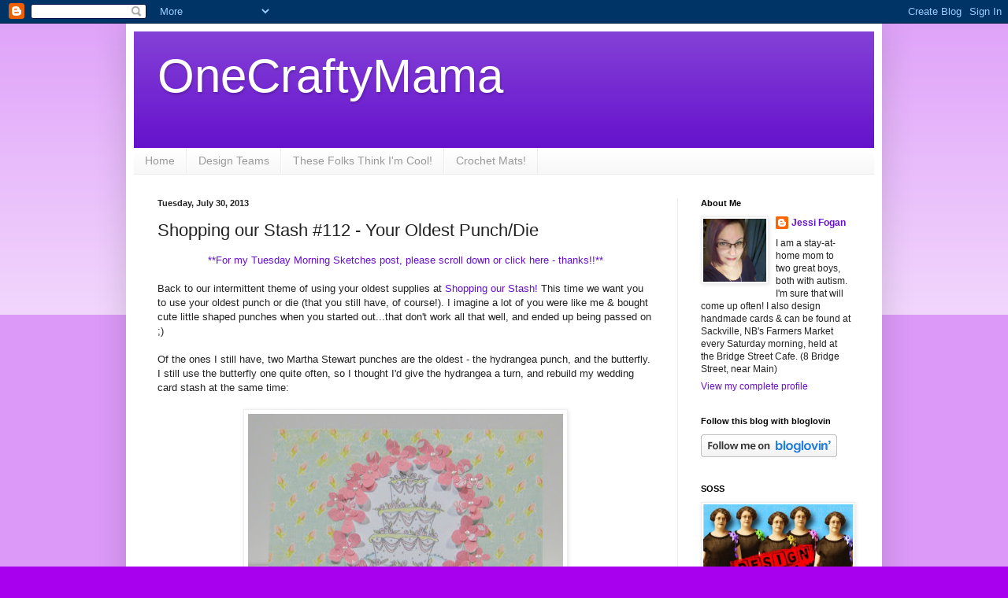

--- FILE ---
content_type: text/html; charset=UTF-8
request_url: https://onecraftymama-onecraftymama.blogspot.com/2013/07/shopping-our-stash-112-your-oldest.html?showComment=1375224600923
body_size: 19675
content:
<!DOCTYPE html>
<html class='v2' dir='ltr' xmlns='http://www.w3.org/1999/xhtml' xmlns:b='http://www.google.com/2005/gml/b' xmlns:data='http://www.google.com/2005/gml/data' xmlns:expr='http://www.google.com/2005/gml/expr'>
<head>
<link href='https://www.blogger.com/static/v1/widgets/335934321-css_bundle_v2.css' rel='stylesheet' type='text/css'/>
<meta content='width=1100' name='viewport'/>
<meta content='text/html; charset=UTF-8' http-equiv='Content-Type'/>
<meta content='blogger' name='generator'/>
<link href='https://onecraftymama-onecraftymama.blogspot.com/favicon.ico' rel='icon' type='image/x-icon'/>
<link href='http://onecraftymama-onecraftymama.blogspot.com/2013/07/shopping-our-stash-112-your-oldest.html' rel='canonical'/>
<link rel="alternate" type="application/atom+xml" title="OneCraftyMama - Atom" href="https://onecraftymama-onecraftymama.blogspot.com/feeds/posts/default" />
<link rel="alternate" type="application/rss+xml" title="OneCraftyMama - RSS" href="https://onecraftymama-onecraftymama.blogspot.com/feeds/posts/default?alt=rss" />
<link rel="service.post" type="application/atom+xml" title="OneCraftyMama - Atom" href="https://www.blogger.com/feeds/913568359524734761/posts/default" />

<link rel="alternate" type="application/atom+xml" title="OneCraftyMama - Atom" href="https://onecraftymama-onecraftymama.blogspot.com/feeds/8727932647787383387/comments/default" />
<!--Can't find substitution for tag [blog.ieCssRetrofitLinks]-->
<link href='https://blogger.googleusercontent.com/img/b/R29vZ2xl/AVvXsEgF-Iwdye9rNTE4Y03RUHtGNSOIAVHygz_5Py51V6IoWts8ZNIZTY3hMqwgS3EXDTnFLXQtPPXEqFBocJzx5VJq93XJpx30rOeBVsppJs65w6Vu_1OxME7qBZSR2jfpanGmXXM1NdB0kxbA/s400/SOS112.jpg' rel='image_src'/>
<meta content='http://onecraftymama-onecraftymama.blogspot.com/2013/07/shopping-our-stash-112-your-oldest.html' property='og:url'/>
<meta content='Shopping our Stash #112 - Your Oldest Punch/Die' property='og:title'/>
<meta content=' **For my Tuesday Morning Sketches post, please scroll down or click here - thanks!!**    Back to our intermittent theme of using your oldes...' property='og:description'/>
<meta content='https://blogger.googleusercontent.com/img/b/R29vZ2xl/AVvXsEgF-Iwdye9rNTE4Y03RUHtGNSOIAVHygz_5Py51V6IoWts8ZNIZTY3hMqwgS3EXDTnFLXQtPPXEqFBocJzx5VJq93XJpx30rOeBVsppJs65w6Vu_1OxME7qBZSR2jfpanGmXXM1NdB0kxbA/w1200-h630-p-k-no-nu/SOS112.jpg' property='og:image'/>
<title>OneCraftyMama: Shopping our Stash #112 - Your Oldest Punch/Die</title>
<style id='page-skin-1' type='text/css'><!--
/*
-----------------------------------------------
Blogger Template Style
Name:     Simple
Designer: Blogger
URL:      www.blogger.com
----------------------------------------------- */
/* Content
----------------------------------------------- */
body {
font: normal normal 12px Arial, Tahoma, Helvetica, FreeSans, sans-serif;
color: #222222;
background: #a800ee none repeat scroll top left;
padding: 0 40px 40px 40px;
}
html body .region-inner {
min-width: 0;
max-width: 100%;
width: auto;
}
h2 {
font-size: 22px;
}
a:link {
text-decoration:none;
color: #6511cc;
}
a:visited {
text-decoration:none;
color: #888888;
}
a:hover {
text-decoration:underline;
color: #9700ff;
}
.body-fauxcolumn-outer .fauxcolumn-inner {
background: transparent url(//www.blogblog.com/1kt/simple/body_gradient_tile_light.png) repeat scroll top left;
_background-image: none;
}
.body-fauxcolumn-outer .cap-top {
position: absolute;
z-index: 1;
height: 400px;
width: 100%;
}
.body-fauxcolumn-outer .cap-top .cap-left {
width: 100%;
background: transparent url(//www.blogblog.com/1kt/simple/gradients_light.png) repeat-x scroll top left;
_background-image: none;
}
.content-outer {
-moz-box-shadow: 0 0 40px rgba(0, 0, 0, .15);
-webkit-box-shadow: 0 0 5px rgba(0, 0, 0, .15);
-goog-ms-box-shadow: 0 0 10px #333333;
box-shadow: 0 0 40px rgba(0, 0, 0, .15);
margin-bottom: 1px;
}
.content-inner {
padding: 10px 10px;
}
.content-inner {
background-color: #ffffff;
}
/* Header
----------------------------------------------- */
.header-outer {
background: #6511cc url(//www.blogblog.com/1kt/simple/gradients_light.png) repeat-x scroll 0 -400px;
_background-image: none;
}
.Header h1 {
font: normal normal 60px Arial, Tahoma, Helvetica, FreeSans, sans-serif;
color: #ffffff;
text-shadow: 1px 2px 3px rgba(0, 0, 0, .2);
}
.Header h1 a {
color: #ffffff;
}
.Header .description {
font-size: 140%;
color: #ffffff;
}
.header-inner .Header .titlewrapper {
padding: 22px 30px;
}
.header-inner .Header .descriptionwrapper {
padding: 0 30px;
}
/* Tabs
----------------------------------------------- */
.tabs-inner .section:first-child {
border-top: 0 solid #eeeeee;
}
.tabs-inner .section:first-child ul {
margin-top: -0;
border-top: 0 solid #eeeeee;
border-left: 0 solid #eeeeee;
border-right: 0 solid #eeeeee;
}
.tabs-inner .widget ul {
background: #f5f5f5 url(//www.blogblog.com/1kt/simple/gradients_light.png) repeat-x scroll 0 -800px;
_background-image: none;
border-bottom: 1px solid #eeeeee;
margin-top: 0;
margin-left: -30px;
margin-right: -30px;
}
.tabs-inner .widget li a {
display: inline-block;
padding: .6em 1em;
font: normal normal 14px Arial, Tahoma, Helvetica, FreeSans, sans-serif;
color: #999999;
border-left: 1px solid #ffffff;
border-right: 1px solid #eeeeee;
}
.tabs-inner .widget li:first-child a {
border-left: none;
}
.tabs-inner .widget li.selected a, .tabs-inner .widget li a:hover {
color: #000000;
background-color: #eeeeee;
text-decoration: none;
}
/* Columns
----------------------------------------------- */
.main-outer {
border-top: 0 solid #eeeeee;
}
.fauxcolumn-left-outer .fauxcolumn-inner {
border-right: 1px solid #eeeeee;
}
.fauxcolumn-right-outer .fauxcolumn-inner {
border-left: 1px solid #eeeeee;
}
/* Headings
----------------------------------------------- */
div.widget > h2,
div.widget h2.title {
margin: 0 0 1em 0;
font: normal bold 11px Arial, Tahoma, Helvetica, FreeSans, sans-serif;
color: #000000;
}
/* Widgets
----------------------------------------------- */
.widget .zippy {
color: #999999;
text-shadow: 2px 2px 1px rgba(0, 0, 0, .1);
}
.widget .popular-posts ul {
list-style: none;
}
/* Posts
----------------------------------------------- */
h2.date-header {
font: normal bold 11px Arial, Tahoma, Helvetica, FreeSans, sans-serif;
}
.date-header span {
background-color: transparent;
color: #222222;
padding: inherit;
letter-spacing: inherit;
margin: inherit;
}
.main-inner {
padding-top: 30px;
padding-bottom: 30px;
}
.main-inner .column-center-inner {
padding: 0 15px;
}
.main-inner .column-center-inner .section {
margin: 0 15px;
}
.post {
margin: 0 0 25px 0;
}
h3.post-title, .comments h4 {
font: normal normal 22px Arial, Tahoma, Helvetica, FreeSans, sans-serif;
margin: .75em 0 0;
}
.post-body {
font-size: 110%;
line-height: 1.4;
position: relative;
}
.post-body img, .post-body .tr-caption-container, .Profile img, .Image img,
.BlogList .item-thumbnail img {
padding: 2px;
background: #ffffff;
border: 1px solid #eeeeee;
-moz-box-shadow: 1px 1px 5px rgba(0, 0, 0, .1);
-webkit-box-shadow: 1px 1px 5px rgba(0, 0, 0, .1);
box-shadow: 1px 1px 5px rgba(0, 0, 0, .1);
}
.post-body img, .post-body .tr-caption-container {
padding: 5px;
}
.post-body .tr-caption-container {
color: #222222;
}
.post-body .tr-caption-container img {
padding: 0;
background: transparent;
border: none;
-moz-box-shadow: 0 0 0 rgba(0, 0, 0, .1);
-webkit-box-shadow: 0 0 0 rgba(0, 0, 0, .1);
box-shadow: 0 0 0 rgba(0, 0, 0, .1);
}
.post-header {
margin: 0 0 1.5em;
line-height: 1.6;
font-size: 90%;
}
.post-footer {
margin: 20px -2px 0;
padding: 5px 10px;
color: #666666;
background-color: #f9f9f9;
border-bottom: 1px solid #eeeeee;
line-height: 1.6;
font-size: 90%;
}
#comments .comment-author {
padding-top: 1.5em;
border-top: 1px solid #eeeeee;
background-position: 0 1.5em;
}
#comments .comment-author:first-child {
padding-top: 0;
border-top: none;
}
.avatar-image-container {
margin: .2em 0 0;
}
#comments .avatar-image-container img {
border: 1px solid #eeeeee;
}
/* Comments
----------------------------------------------- */
.comments .comments-content .icon.blog-author {
background-repeat: no-repeat;
background-image: url([data-uri]);
}
.comments .comments-content .loadmore a {
border-top: 1px solid #999999;
border-bottom: 1px solid #999999;
}
.comments .comment-thread.inline-thread {
background-color: #f9f9f9;
}
.comments .continue {
border-top: 2px solid #999999;
}
/* Accents
---------------------------------------------- */
.section-columns td.columns-cell {
border-left: 1px solid #eeeeee;
}
.blog-pager {
background: transparent none no-repeat scroll top center;
}
.blog-pager-older-link, .home-link,
.blog-pager-newer-link {
background-color: #ffffff;
padding: 5px;
}
.footer-outer {
border-top: 0 dashed #bbbbbb;
}
/* Mobile
----------------------------------------------- */
body.mobile  {
background-size: auto;
}
.mobile .body-fauxcolumn-outer {
background: transparent none repeat scroll top left;
}
.mobile .body-fauxcolumn-outer .cap-top {
background-size: 100% auto;
}
.mobile .content-outer {
-webkit-box-shadow: 0 0 3px rgba(0, 0, 0, .15);
box-shadow: 0 0 3px rgba(0, 0, 0, .15);
}
.mobile .tabs-inner .widget ul {
margin-left: 0;
margin-right: 0;
}
.mobile .post {
margin: 0;
}
.mobile .main-inner .column-center-inner .section {
margin: 0;
}
.mobile .date-header span {
padding: 0.1em 10px;
margin: 0 -10px;
}
.mobile h3.post-title {
margin: 0;
}
.mobile .blog-pager {
background: transparent none no-repeat scroll top center;
}
.mobile .footer-outer {
border-top: none;
}
.mobile .main-inner, .mobile .footer-inner {
background-color: #ffffff;
}
.mobile-index-contents {
color: #222222;
}
.mobile-link-button {
background-color: #6511cc;
}
.mobile-link-button a:link, .mobile-link-button a:visited {
color: #ffffff;
}
.mobile .tabs-inner .section:first-child {
border-top: none;
}
.mobile .tabs-inner .PageList .widget-content {
background-color: #eeeeee;
color: #000000;
border-top: 1px solid #eeeeee;
border-bottom: 1px solid #eeeeee;
}
.mobile .tabs-inner .PageList .widget-content .pagelist-arrow {
border-left: 1px solid #eeeeee;
}

--></style>
<style id='template-skin-1' type='text/css'><!--
body {
min-width: 960px;
}
.content-outer, .content-fauxcolumn-outer, .region-inner {
min-width: 960px;
max-width: 960px;
_width: 960px;
}
.main-inner .columns {
padding-left: 0;
padding-right: 250px;
}
.main-inner .fauxcolumn-center-outer {
left: 0;
right: 250px;
/* IE6 does not respect left and right together */
_width: expression(this.parentNode.offsetWidth -
parseInt("0") -
parseInt("250px") + 'px');
}
.main-inner .fauxcolumn-left-outer {
width: 0;
}
.main-inner .fauxcolumn-right-outer {
width: 250px;
}
.main-inner .column-left-outer {
width: 0;
right: 100%;
margin-left: -0;
}
.main-inner .column-right-outer {
width: 250px;
margin-right: -250px;
}
#layout {
min-width: 0;
}
#layout .content-outer {
min-width: 0;
width: 800px;
}
#layout .region-inner {
min-width: 0;
width: auto;
}
--></style>
<link href='https://www.blogger.com/dyn-css/authorization.css?targetBlogID=913568359524734761&amp;zx=713e53d9-524f-443d-85b2-77652e5a0afc' media='none' onload='if(media!=&#39;all&#39;)media=&#39;all&#39;' rel='stylesheet'/><noscript><link href='https://www.blogger.com/dyn-css/authorization.css?targetBlogID=913568359524734761&amp;zx=713e53d9-524f-443d-85b2-77652e5a0afc' rel='stylesheet'/></noscript>
<meta name='google-adsense-platform-account' content='ca-host-pub-1556223355139109'/>
<meta name='google-adsense-platform-domain' content='blogspot.com'/>

</head>
<body class='loading variant-bold'>
<div class='navbar section' id='navbar'><div class='widget Navbar' data-version='1' id='Navbar1'><script type="text/javascript">
    function setAttributeOnload(object, attribute, val) {
      if(window.addEventListener) {
        window.addEventListener('load',
          function(){ object[attribute] = val; }, false);
      } else {
        window.attachEvent('onload', function(){ object[attribute] = val; });
      }
    }
  </script>
<div id="navbar-iframe-container"></div>
<script type="text/javascript" src="https://apis.google.com/js/platform.js"></script>
<script type="text/javascript">
      gapi.load("gapi.iframes:gapi.iframes.style.bubble", function() {
        if (gapi.iframes && gapi.iframes.getContext) {
          gapi.iframes.getContext().openChild({
              url: 'https://www.blogger.com/navbar/913568359524734761?po\x3d8727932647787383387\x26origin\x3dhttps://onecraftymama-onecraftymama.blogspot.com',
              where: document.getElementById("navbar-iframe-container"),
              id: "navbar-iframe"
          });
        }
      });
    </script><script type="text/javascript">
(function() {
var script = document.createElement('script');
script.type = 'text/javascript';
script.src = '//pagead2.googlesyndication.com/pagead/js/google_top_exp.js';
var head = document.getElementsByTagName('head')[0];
if (head) {
head.appendChild(script);
}})();
</script>
</div></div>
<script>
//<![CDATA[
var custom_pinit_button = "https://blogger.googleusercontent.com/img/b/R29vZ2xl/AVvXsEg_uI0Q0xMAFkPxkMkDvAeTtUw4gA5KF2zupnQKEHjL68Z8GrR74WaXDA7SSp2NRLRR-2sxOKb13tOCUQgns8nO8GM4y-0jN-MU886TLM5KBfFZjyCOc5x-uJ0oil2ptAqghjY6bcxRzfkz/s1600/pinit-button.png";
var pinit_button_position = "center";
var pinit_button_before = "";
var pinit_button_after = "";
//]]>
</script>
<script src="//ajax.googleapis.com/ajax/libs/jquery/1.8.2/jquery.min.js" type="text/javascript"></script>
<script id="pinit-img-button" src="//helplogger.googlecode.com/svn/trunk/pinterest-button1.js" type="text/javascript"> 
// Visit helplogger.blogspot.com for more widgets and tricks.
</script>
<div class='body-fauxcolumns'>
<div class='fauxcolumn-outer body-fauxcolumn-outer'>
<div class='cap-top'>
<div class='cap-left'></div>
<div class='cap-right'></div>
</div>
<div class='fauxborder-left'>
<div class='fauxborder-right'></div>
<div class='fauxcolumn-inner'>
</div>
</div>
<div class='cap-bottom'>
<div class='cap-left'></div>
<div class='cap-right'></div>
</div>
</div>
</div>
<div class='content'>
<div class='content-fauxcolumns'>
<div class='fauxcolumn-outer content-fauxcolumn-outer'>
<div class='cap-top'>
<div class='cap-left'></div>
<div class='cap-right'></div>
</div>
<div class='fauxborder-left'>
<div class='fauxborder-right'></div>
<div class='fauxcolumn-inner'>
</div>
</div>
<div class='cap-bottom'>
<div class='cap-left'></div>
<div class='cap-right'></div>
</div>
</div>
</div>
<div class='content-outer'>
<div class='content-cap-top cap-top'>
<div class='cap-left'></div>
<div class='cap-right'></div>
</div>
<div class='fauxborder-left content-fauxborder-left'>
<div class='fauxborder-right content-fauxborder-right'></div>
<div class='content-inner'>
<header>
<div class='header-outer'>
<div class='header-cap-top cap-top'>
<div class='cap-left'></div>
<div class='cap-right'></div>
</div>
<div class='fauxborder-left header-fauxborder-left'>
<div class='fauxborder-right header-fauxborder-right'></div>
<div class='region-inner header-inner'>
<div class='header section' id='header'><div class='widget Header' data-version='1' id='Header1'>
<div id='header-inner'>
<div class='titlewrapper'>
<h1 class='title'>
<a href='https://onecraftymama-onecraftymama.blogspot.com/'>
OneCraftyMama
</a>
</h1>
</div>
<div class='descriptionwrapper'>
<p class='description'><span>
</span></p>
</div>
</div>
</div></div>
</div>
</div>
<div class='header-cap-bottom cap-bottom'>
<div class='cap-left'></div>
<div class='cap-right'></div>
</div>
</div>
</header>
<div class='tabs-outer'>
<div class='tabs-cap-top cap-top'>
<div class='cap-left'></div>
<div class='cap-right'></div>
</div>
<div class='fauxborder-left tabs-fauxborder-left'>
<div class='fauxborder-right tabs-fauxborder-right'></div>
<div class='region-inner tabs-inner'>
<div class='tabs section' id='crosscol'><div class='widget PageList' data-version='1' id='PageList1'>
<h2>Pages</h2>
<div class='widget-content'>
<ul>
<li>
<a href='https://onecraftymama-onecraftymama.blogspot.com/'>Home</a>
</li>
<li>
<a href='https://onecraftymama-onecraftymama.blogspot.com/p/design-teams.html'>Design Teams</a>
</li>
<li>
<a href='https://onecraftymama-onecraftymama.blogspot.com/p/these-folks-think-im.html'>These Folks Think I'm Cool!</a>
</li>
<li>
<a href='https://onecraftymama-onecraftymama.blogspot.com/p/crochet-mats_14.html'>Crochet Mats! </a>
</li>
</ul>
<div class='clear'></div>
</div>
</div></div>
<div class='tabs no-items section' id='crosscol-overflow'></div>
</div>
</div>
<div class='tabs-cap-bottom cap-bottom'>
<div class='cap-left'></div>
<div class='cap-right'></div>
</div>
</div>
<div class='main-outer'>
<div class='main-cap-top cap-top'>
<div class='cap-left'></div>
<div class='cap-right'></div>
</div>
<div class='fauxborder-left main-fauxborder-left'>
<div class='fauxborder-right main-fauxborder-right'></div>
<div class='region-inner main-inner'>
<div class='columns fauxcolumns'>
<div class='fauxcolumn-outer fauxcolumn-center-outer'>
<div class='cap-top'>
<div class='cap-left'></div>
<div class='cap-right'></div>
</div>
<div class='fauxborder-left'>
<div class='fauxborder-right'></div>
<div class='fauxcolumn-inner'>
</div>
</div>
<div class='cap-bottom'>
<div class='cap-left'></div>
<div class='cap-right'></div>
</div>
</div>
<div class='fauxcolumn-outer fauxcolumn-left-outer'>
<div class='cap-top'>
<div class='cap-left'></div>
<div class='cap-right'></div>
</div>
<div class='fauxborder-left'>
<div class='fauxborder-right'></div>
<div class='fauxcolumn-inner'>
</div>
</div>
<div class='cap-bottom'>
<div class='cap-left'></div>
<div class='cap-right'></div>
</div>
</div>
<div class='fauxcolumn-outer fauxcolumn-right-outer'>
<div class='cap-top'>
<div class='cap-left'></div>
<div class='cap-right'></div>
</div>
<div class='fauxborder-left'>
<div class='fauxborder-right'></div>
<div class='fauxcolumn-inner'>
</div>
</div>
<div class='cap-bottom'>
<div class='cap-left'></div>
<div class='cap-right'></div>
</div>
</div>
<!-- corrects IE6 width calculation -->
<div class='columns-inner'>
<div class='column-center-outer'>
<div class='column-center-inner'>
<div class='main section' id='main'><div class='widget Blog' data-version='1' id='Blog1'>
<div class='blog-posts hfeed'>

          <div class="date-outer">
        
<h2 class='date-header'><span>Tuesday, July 30, 2013</span></h2>

          <div class="date-posts">
        
<div class='post-outer'>
<div class='post hentry' itemprop='blogPost' itemscope='itemscope' itemtype='http://schema.org/BlogPosting'>
<meta content='https://blogger.googleusercontent.com/img/b/R29vZ2xl/AVvXsEgF-Iwdye9rNTE4Y03RUHtGNSOIAVHygz_5Py51V6IoWts8ZNIZTY3hMqwgS3EXDTnFLXQtPPXEqFBocJzx5VJq93XJpx30rOeBVsppJs65w6Vu_1OxME7qBZSR2jfpanGmXXM1NdB0kxbA/s400/SOS112.jpg' itemprop='image_url'/>
<meta content='913568359524734761' itemprop='blogId'/>
<meta content='8727932647787383387' itemprop='postId'/>
<a name='8727932647787383387'></a>
<h3 class='post-title entry-title' itemprop='name'>
Shopping our Stash #112 - Your Oldest Punch/Die
</h3>
<div class='post-header'>
<div class='post-header-line-1'></div>
</div>
<div class='post-body entry-content' id='post-body-8727932647787383387' itemprop='description articleBody'>
<div style="text-align: center;">
<a href="http://onecraftymama-onecraftymama.blogspot.ca/2013/07/tuesday-morning-sketches-209-your-next.html" target="_blank">**For my Tuesday Morning Sketches post, please scroll down or click here - thanks!!**</a></div>
<div style="text-align: center;">
<br /></div>
Back to our intermittent theme of using your oldest supplies at <a href="http://shoppingourstash.blogspot.ca/2013/07/shopping-our-stash-challenge-112-use.html" target="_blank">Shopping our Stash!</a> This time we want you to use your oldest punch or die (that you still have, of course!). I imagine a lot of you were like me &amp; bought cute little shaped punches when you started out...that don't work all that well, and ended up being passed on ;)<br />
<br />
Of the ones I still have, two Martha Stewart punches are the oldest - the hydrangea punch, and the butterfly. I still use the butterfly one quite often, so I thought I'd give the hydrangea a turn, and rebuild my wedding card stash at the same time:<br />
<br />
<div class="separator" style="clear: both; text-align: center;">
<a href="https://blogger.googleusercontent.com/img/b/R29vZ2xl/AVvXsEgF-Iwdye9rNTE4Y03RUHtGNSOIAVHygz_5Py51V6IoWts8ZNIZTY3hMqwgS3EXDTnFLXQtPPXEqFBocJzx5VJq93XJpx30rOeBVsppJs65w6Vu_1OxME7qBZSR2jfpanGmXXM1NdB0kxbA/s1600/SOS112.jpg" imageanchor="1" style="margin-left: 1em; margin-right: 1em;"><img border="0" height="318" src="https://blogger.googleusercontent.com/img/b/R29vZ2xl/AVvXsEgF-Iwdye9rNTE4Y03RUHtGNSOIAVHygz_5Py51V6IoWts8ZNIZTY3hMqwgS3EXDTnFLXQtPPXEqFBocJzx5VJq93XJpx30rOeBVsppJs65w6Vu_1OxME7qBZSR2jfpanGmXXM1NdB0kxbA/s400/SOS112.jpg" width="400" /></a></div>
<div class="separator" style="clear: both; text-align: center;">
<br /></div>
<div class="separator" style="clear: both; text-align: left;">
<i>Supplies: papers from stash; Hero Arts wedding cake stamp; Spectrum Noir markers; classic small oval Nesties; Liquid Pearls; MS Hydrangea punch</i></div>
<br />
<div class="separator" style="clear: both; text-align: center;">
<a href="https://blogger.googleusercontent.com/img/b/R29vZ2xl/AVvXsEijdSh4OEDNDhIfKi-UFtjbH0exBGhVaY1k8U2YJyAfUNejkhSU7U9iSXOWaPab0j38G1SYD8NcuDD3jccjCNp0yOSU2XyTPEtbBdR99-vWtSiz8psChHyE1AxSrxKuiKKRJPCm-sbp9Xeg/s1600/SOS112b.jpg" imageanchor="1" style="margin-left: 1em; margin-right: 1em;"><img border="0" height="400" src="https://blogger.googleusercontent.com/img/b/R29vZ2xl/AVvXsEijdSh4OEDNDhIfKi-UFtjbH0exBGhVaY1k8U2YJyAfUNejkhSU7U9iSXOWaPab0j38G1SYD8NcuDD3jccjCNp0yOSU2XyTPEtbBdR99-vWtSiz8psChHyE1AxSrxKuiKKRJPCm-sbp9Xeg/s400/SOS112b.jpg" width="332" /></a></div>
<div class="separator" style="clear: both; text-align: left;">
<br /></div>
<div class="separator" style="clear: both; text-align: left;">
For a change, instead of shaping the flowers first, I glued them on first, and then lifted the petals. That wasn't really a plan so much as a -whoops, forgot a step - but hey, it's over now. Stop living in the past ;)&nbsp;</div>
<div class="separator" style="clear: both; text-align: left;">
<br /></div>
<div class="separator" style="background-color: white; clear: both; color: #222222; font-family: Arial, Tahoma, Helvetica, FreeSans, sans-serif; font-size: 13px; line-height: 18px;">
<span style="font-family: inherit;"><a href="http://shoppingourstash.blogspot.ca/2013/07/shopping-our-stash-challenge-112-use.html" style="color: #888888; text-decoration: none;" target="_blank"><b>Come &amp; play along with this challenge until&nbsp;</b></a><a href="http://shoppingourstash.blogspot.ca/2013/06/sos-104-no-patterned-paper.html" style="color: #888888; text-decoration: none;" target="_blank"><span style="color: #222222; text-decoration: none;"><b>next&nbsp;</b></span><b style="color: #222222; text-decoration: none;">Monday, </b></a><b>August 5th&nbsp;</b>- hop on by &amp; leave the rest of my teamies some love!</span></div>
<div class="separator" style="background-color: white; clear: both; color: #222222; font-family: Arial, Tahoma, Helvetica, FreeSans, sans-serif; font-size: 13px; line-height: 18px; text-align: center;">
<span style="font-family: inherit;"><br /></span></div>
<div class="separator" style="background-color: white; clear: both; color: #222222; font-family: Arial, Tahoma, Helvetica, FreeSans, sans-serif; font-size: 13px; line-height: 18px; text-align: center;">
<a href="http://scrappypug.blogspot.ca/" style="color: #888888; text-decoration: none;" target="_blank"><span style="color: black; font-family: inherit;">Carla</span></a></div>
<div class="separator" style="background-color: white; clear: both; color: #222222; font-family: Arial, Tahoma, Helvetica, FreeSans, sans-serif; font-size: 13px; line-height: 18px; text-align: center;">
<a href="http://thecrookedstamper.blogspot.ca/" style="color: #888888; text-decoration: none;" target="_blank"><span style="color: black; font-family: inherit;">Leslie</span></a></div>
<div class="separator" style="background-color: white; clear: both; color: #222222; font-family: Arial, Tahoma, Helvetica, FreeSans, sans-serif; font-size: 13px; line-height: 18px; text-align: center;">
<a href="http://aqyera.blogspot.ca/" style="color: #888888; text-decoration: none;" target="_blank"><span style="color: black; font-family: inherit;">Alica</span></a></div>
<div class="separator" style="background-color: white; clear: both; color: #222222; font-family: Arial, Tahoma, Helvetica, FreeSans, sans-serif; font-size: 13px; line-height: 18px; text-align: center;">
<span style="font-family: inherit;"><u><a href="http://adeenacard.blogspot.ca/" style="color: #888888; text-decoration: none;" target="_blank">Deena</a>&nbsp;</u></span></div>
<div class="separator" style="background-color: white; clear: both; color: #222222; font-family: Arial, Tahoma, Helvetica, FreeSans, sans-serif; font-size: 13px; line-height: 18px; text-align: center;">
<a href="http://llaurenb.blogspot.ca/" style="color: #888888; text-decoration: none;" target="_blank"><span style="color: black; font-family: inherit;">Lauren</span></a></div>
<div class="separator" style="background-color: white; clear: both; color: #222222; font-family: Arial, Tahoma, Helvetica, FreeSans, sans-serif; font-size: 13px; line-height: 18px; text-align: center;">
<span style="font-family: inherit;"><a href="http://mypaperedcottage.blogspot.ca/" style="color: #ff9900; text-decoration: none;" target="_blank">Michelle</a></span></div>
<div class="separator" style="clear: both; text-align: left;">
<br /></div>
xoxo,<br />
Jessi
<div style='clear: both;'></div>
</div>
<div class='post-footer'>
<div class='post-footer-line post-footer-line-1'><span class='post-author vcard'>
Posted by
<span class='fn' itemprop='author' itemscope='itemscope' itemtype='http://schema.org/Person'>
<meta content='https://www.blogger.com/profile/18263614174344089441' itemprop='url'/>
<a class='g-profile' href='https://www.blogger.com/profile/18263614174344089441' rel='author' title='author profile'>
<span itemprop='name'>Jessi Fogan</span>
</a>
</span>
</span>
<span class='post-timestamp'>
at
<meta content='http://onecraftymama-onecraftymama.blogspot.com/2013/07/shopping-our-stash-112-your-oldest.html' itemprop='url'/>
<a class='timestamp-link' href='https://onecraftymama-onecraftymama.blogspot.com/2013/07/shopping-our-stash-112-your-oldest.html' rel='bookmark' title='permanent link'><abbr class='published' itemprop='datePublished' title='2013-07-30T10:05:00-03:00'>10:05&#8239;AM</abbr></a>
</span>
<span class='post-comment-link'>
</span>
<span class='post-icons'>
<span class='item-action'>
<a href='https://www.blogger.com/email-post/913568359524734761/8727932647787383387' title='Email Post'>
<img alt='' class='icon-action' height='13' src='//img1.blogblog.com/img/icon18_email.gif' width='18'/>
</a>
</span>
<span class='item-control blog-admin pid-1851058907'>
<a href='https://www.blogger.com/post-edit.g?blogID=913568359524734761&postID=8727932647787383387&from=pencil' title='Edit Post'>
<img alt='' class='icon-action' height='18' src='https://resources.blogblog.com/img/icon18_edit_allbkg.gif' width='18'/>
</a>
</span>
</span>
<div class='post-share-buttons goog-inline-block'>
<a class='goog-inline-block share-button sb-email' href='https://www.blogger.com/share-post.g?blogID=913568359524734761&postID=8727932647787383387&target=email' target='_blank' title='Email This'><span class='share-button-link-text'>Email This</span></a><a class='goog-inline-block share-button sb-blog' href='https://www.blogger.com/share-post.g?blogID=913568359524734761&postID=8727932647787383387&target=blog' onclick='window.open(this.href, "_blank", "height=270,width=475"); return false;' target='_blank' title='BlogThis!'><span class='share-button-link-text'>BlogThis!</span></a><a class='goog-inline-block share-button sb-twitter' href='https://www.blogger.com/share-post.g?blogID=913568359524734761&postID=8727932647787383387&target=twitter' target='_blank' title='Share to X'><span class='share-button-link-text'>Share to X</span></a><a class='goog-inline-block share-button sb-facebook' href='https://www.blogger.com/share-post.g?blogID=913568359524734761&postID=8727932647787383387&target=facebook' onclick='window.open(this.href, "_blank", "height=430,width=640"); return false;' target='_blank' title='Share to Facebook'><span class='share-button-link-text'>Share to Facebook</span></a><a class='goog-inline-block share-button sb-pinterest' href='https://www.blogger.com/share-post.g?blogID=913568359524734761&postID=8727932647787383387&target=pinterest' target='_blank' title='Share to Pinterest'><span class='share-button-link-text'>Share to Pinterest</span></a>
</div>
<span class='post-backlinks post-comment-link'>
</span>
</div>
<div class='post-footer-line post-footer-line-2'><span class='post-labels'>
Labels:
<a href='https://onecraftymama-onecraftymama.blogspot.com/search/label/Shopping%20Our%20Stash%20challenge' rel='tag'>Shopping Our Stash challenge</a>,
<a href='https://onecraftymama-onecraftymama.blogspot.com/search/label/wedding' rel='tag'>wedding</a>
</span>
</div>
<div class='post-footer-line post-footer-line-3'><span class='post-location'>
</span>
</div>
</div>
</div>
<div class='comments' id='comments'>
<a name='comments'></a>
<h4>13 comments:</h4>
<div id='Blog1_comments-block-wrapper'>
<dl class='avatar-comment-indent' id='comments-block'>
<dt class='comment-author ' id='c4642316045795298855'>
<a name='c4642316045795298855'></a>
<div class="avatar-image-container vcard"><span dir="ltr"><a href="https://www.blogger.com/profile/04136717184287955636" target="" rel="nofollow" onclick="" class="avatar-hovercard" id="av-4642316045795298855-04136717184287955636"><img src="https://resources.blogblog.com/img/blank.gif" width="35" height="35" class="delayLoad" style="display: none;" longdesc="//blogger.googleusercontent.com/img/b/R29vZ2xl/AVvXsEhBzwD6bK97bYjLk_WnHMsdoi1OX_1VegaZgXKba0T7xSKwXpo9FZHn1uegX-arOxYOGmgoeQtKzD9Eq9YQtIJj-Bx8I68UedC2F_wm_NwVM5eJBB2jKRGv-pnUWbjOoA/s45-c/*" alt="" title="Cheryl">

<noscript><img src="//blogger.googleusercontent.com/img/b/R29vZ2xl/AVvXsEhBzwD6bK97bYjLk_WnHMsdoi1OX_1VegaZgXKba0T7xSKwXpo9FZHn1uegX-arOxYOGmgoeQtKzD9Eq9YQtIJj-Bx8I68UedC2F_wm_NwVM5eJBB2jKRGv-pnUWbjOoA/s45-c/*" width="35" height="35" class="photo" alt=""></noscript></a></span></div>
<a href='https://www.blogger.com/profile/04136717184287955636' rel='nofollow'>Cheryl</a>
said...
</dt>
<dd class='comment-body' id='Blog1_cmt-4642316045795298855'>
<p>
Jessi, I just love that you put all your &quot;whoops&quot; moments in your posts. They always make me smile. :) Your wedding card is beautiful! I love the soft coloring on the image and the punched flowers make a lovely frame. ~Hugs!
</p>
</dd>
<dd class='comment-footer'>
<span class='comment-timestamp'>
<a href='https://onecraftymama-onecraftymama.blogspot.com/2013/07/shopping-our-stash-112-your-oldest.html?showComment=1375191005609#c4642316045795298855' title='comment permalink'>
July 30, 2013 at 10:30&#8239;AM
</a>
<span class='item-control blog-admin pid-1391003693'>
<a class='comment-delete' href='https://www.blogger.com/comment/delete/913568359524734761/4642316045795298855' title='Delete Comment'>
<img src='https://resources.blogblog.com/img/icon_delete13.gif'/>
</a>
</span>
</span>
</dd>
<dt class='comment-author ' id='c9129147513462997996'>
<a name='c9129147513462997996'></a>
<div class="avatar-image-container vcard"><span dir="ltr"><a href="https://www.blogger.com/profile/16246714019342977528" target="" rel="nofollow" onclick="" class="avatar-hovercard" id="av-9129147513462997996-16246714019342977528"><img src="https://resources.blogblog.com/img/blank.gif" width="35" height="35" class="delayLoad" style="display: none;" longdesc="//blogger.googleusercontent.com/img/b/R29vZ2xl/AVvXsEhhypLmnAvU7jrhlTLcUolJkhD2DZT32GX_S9U1Mmxs4uIZ-taP337HromWwzn2-Xz9SkOP49YhzGSgUf4DVXajnbWlaA6EMN1u6kCoFcQb7gfreZCmvuTHxi9PwRcgyNs/s45-c/Lynn.JPG" alt="" title="jimlynn">

<noscript><img src="//blogger.googleusercontent.com/img/b/R29vZ2xl/AVvXsEhhypLmnAvU7jrhlTLcUolJkhD2DZT32GX_S9U1Mmxs4uIZ-taP337HromWwzn2-Xz9SkOP49YhzGSgUf4DVXajnbWlaA6EMN1u6kCoFcQb7gfreZCmvuTHxi9PwRcgyNs/s45-c/Lynn.JPG" width="35" height="35" class="photo" alt=""></noscript></a></span></div>
<a href='https://www.blogger.com/profile/16246714019342977528' rel='nofollow'>jimlynn</a>
said...
</dt>
<dd class='comment-body' id='Blog1_cmt-9129147513462997996'>
<p>
I&#39;ve got a ton of those little punches too!  You&#39;ve inspired me now. Love the way you framed out the image in all the tiny, pretty flowers.<br />Lynn
</p>
</dd>
<dd class='comment-footer'>
<span class='comment-timestamp'>
<a href='https://onecraftymama-onecraftymama.blogspot.com/2013/07/shopping-our-stash-112-your-oldest.html?showComment=1375196588925#c9129147513462997996' title='comment permalink'>
July 30, 2013 at 12:03&#8239;PM
</a>
<span class='item-control blog-admin pid-295984745'>
<a class='comment-delete' href='https://www.blogger.com/comment/delete/913568359524734761/9129147513462997996' title='Delete Comment'>
<img src='https://resources.blogblog.com/img/icon_delete13.gif'/>
</a>
</span>
</span>
</dd>
<dt class='comment-author ' id='c8540630071088324679'>
<a name='c8540630071088324679'></a>
<div class="avatar-image-container avatar-stock"><span dir="ltr"><a href="https://www.blogger.com/profile/12976708558335814605" target="" rel="nofollow" onclick="" class="avatar-hovercard" id="av-8540630071088324679-12976708558335814605"><img src="//www.blogger.com/img/blogger_logo_round_35.png" width="35" height="35" alt="" title="Grandma Bonnie">

</a></span></div>
<a href='https://www.blogger.com/profile/12976708558335814605' rel='nofollow'>Grandma Bonnie</a>
said...
</dt>
<dd class='comment-body' id='Blog1_cmt-8540630071088324679'>
<p>
I love the flowers around the cake, Jessi..it&#39;s so pretty!
</p>
</dd>
<dd class='comment-footer'>
<span class='comment-timestamp'>
<a href='https://onecraftymama-onecraftymama.blogspot.com/2013/07/shopping-our-stash-112-your-oldest.html?showComment=1375216476474#c8540630071088324679' title='comment permalink'>
July 30, 2013 at 5:34&#8239;PM
</a>
<span class='item-control blog-admin pid-835914628'>
<a class='comment-delete' href='https://www.blogger.com/comment/delete/913568359524734761/8540630071088324679' title='Delete Comment'>
<img src='https://resources.blogblog.com/img/icon_delete13.gif'/>
</a>
</span>
</span>
</dd>
<dt class='comment-author ' id='c6836358496738914896'>
<a name='c6836358496738914896'></a>
<div class="avatar-image-container vcard"><span dir="ltr"><a href="https://www.blogger.com/profile/01892867324361381118" target="" rel="nofollow" onclick="" class="avatar-hovercard" id="av-6836358496738914896-01892867324361381118"><img src="https://resources.blogblog.com/img/blank.gif" width="35" height="35" class="delayLoad" style="display: none;" longdesc="//blogger.googleusercontent.com/img/b/R29vZ2xl/AVvXsEjmnFmPeGb9o6Nzg-He_jWf9f2vl6GHSGnmpL9T1aJ-3gphRlFtxLDtN0J1g49gDNPzjRbkax1uJ3yJ9Fh2Rr4ViGDKByD1P_r36F1kvX0S7fSFl8VXkxsaCtSegr0pow/s45-c/6-21-10+010.JPG" alt="" title="Glimpses of My Heart">

<noscript><img src="//blogger.googleusercontent.com/img/b/R29vZ2xl/AVvXsEjmnFmPeGb9o6Nzg-He_jWf9f2vl6GHSGnmpL9T1aJ-3gphRlFtxLDtN0J1g49gDNPzjRbkax1uJ3yJ9Fh2Rr4ViGDKByD1P_r36F1kvX0S7fSFl8VXkxsaCtSegr0pow/s45-c/6-21-10+010.JPG" width="35" height="35" class="photo" alt=""></noscript></a></span></div>
<a href='https://www.blogger.com/profile/01892867324361381118' rel='nofollow'>Glimpses of My Heart</a>
said...
</dt>
<dd class='comment-body' id='Blog1_cmt-6836358496738914896'>
<p>
LOL!  Jessi, too funny!  Shaping the petals after they were attached turned out beautiful!!  I love this card!  It has a great vintage type feel!  Bravo!<br />Blessings,<br />Michelle
</p>
</dd>
<dd class='comment-footer'>
<span class='comment-timestamp'>
<a href='https://onecraftymama-onecraftymama.blogspot.com/2013/07/shopping-our-stash-112-your-oldest.html?showComment=1375224600923#c6836358496738914896' title='comment permalink'>
July 30, 2013 at 7:50&#8239;PM
</a>
<span class='item-control blog-admin pid-1623872829'>
<a class='comment-delete' href='https://www.blogger.com/comment/delete/913568359524734761/6836358496738914896' title='Delete Comment'>
<img src='https://resources.blogblog.com/img/icon_delete13.gif'/>
</a>
</span>
</span>
</dd>
<dt class='comment-author ' id='c1568072893234685718'>
<a name='c1568072893234685718'></a>
<div class="avatar-image-container vcard"><span dir="ltr"><a href="https://www.blogger.com/profile/08807339783459755375" target="" rel="nofollow" onclick="" class="avatar-hovercard" id="av-1568072893234685718-08807339783459755375"><img src="https://resources.blogblog.com/img/blank.gif" width="35" height="35" class="delayLoad" style="display: none;" longdesc="//blogger.googleusercontent.com/img/b/R29vZ2xl/AVvXsEi0fZW2qukoMpm6vReLOOIzuULZi95Bedpt9sUVWMhGAWDbHSLYYZlNbZD_gMp9QssSxDJP4uTt_-3Ui2Cz4xHR3RS3jjEOsIg3F2VW5kSXYpyiIMDCgNueL-8uZjgW/s45-c/Kathy+Jo+Wood+photo.jpg" alt="" title="I&amp;#39;m a Little Teapot">

<noscript><img src="//blogger.googleusercontent.com/img/b/R29vZ2xl/AVvXsEi0fZW2qukoMpm6vReLOOIzuULZi95Bedpt9sUVWMhGAWDbHSLYYZlNbZD_gMp9QssSxDJP4uTt_-3Ui2Cz4xHR3RS3jjEOsIg3F2VW5kSXYpyiIMDCgNueL-8uZjgW/s45-c/Kathy+Jo+Wood+photo.jpg" width="35" height="35" class="photo" alt=""></noscript></a></span></div>
<a href='https://www.blogger.com/profile/08807339783459755375' rel='nofollow'>I&#39;m a Little Teapot</a>
said...
</dt>
<dd class='comment-body' id='Blog1_cmt-1568072893234685718'>
<p>
What a happy card!  The sweet stamp and flowers are just lovely!<br />
</p>
</dd>
<dd class='comment-footer'>
<span class='comment-timestamp'>
<a href='https://onecraftymama-onecraftymama.blogspot.com/2013/07/shopping-our-stash-112-your-oldest.html?showComment=1375232412077#c1568072893234685718' title='comment permalink'>
July 30, 2013 at 10:00&#8239;PM
</a>
<span class='item-control blog-admin pid-472322183'>
<a class='comment-delete' href='https://www.blogger.com/comment/delete/913568359524734761/1568072893234685718' title='Delete Comment'>
<img src='https://resources.blogblog.com/img/icon_delete13.gif'/>
</a>
</span>
</span>
</dd>
<dt class='comment-author ' id='c2818570549787257741'>
<a name='c2818570549787257741'></a>
<div class="avatar-image-container vcard"><span dir="ltr"><a href="https://www.blogger.com/profile/17118702043678213589" target="" rel="nofollow" onclick="" class="avatar-hovercard" id="av-2818570549787257741-17118702043678213589"><img src="https://resources.blogblog.com/img/blank.gif" width="35" height="35" class="delayLoad" style="display: none;" longdesc="//blogger.googleusercontent.com/img/b/R29vZ2xl/AVvXsEidc6PXMvaho43ZHRV1f0WXwjZ5N6BUmFgFnRC3N97tJChgEPJdUI6Zb6lkh5_h5-wC_FwNaUGYiq4WI-y4XZ95PLroVTfUtowZL0hBxrqDvfKyoRDt2E5gEkvkal_E-FE/s45-c/me.jpg" alt="" title="yyam">

<noscript><img src="//blogger.googleusercontent.com/img/b/R29vZ2xl/AVvXsEidc6PXMvaho43ZHRV1f0WXwjZ5N6BUmFgFnRC3N97tJChgEPJdUI6Zb6lkh5_h5-wC_FwNaUGYiq4WI-y4XZ95PLroVTfUtowZL0hBxrqDvfKyoRDt2E5gEkvkal_E-FE/s45-c/me.jpg" width="35" height="35" class="photo" alt=""></noscript></a></span></div>
<a href='https://www.blogger.com/profile/17118702043678213589' rel='nofollow'>yyam</a>
said...
</dt>
<dd class='comment-body' id='Blog1_cmt-2818570549787257741'>
<p>
Oooooh....really pretty! Love all the punched blooms. Sometimes it&#39;s good to give some attention to our neglected tools eh?
</p>
</dd>
<dd class='comment-footer'>
<span class='comment-timestamp'>
<a href='https://onecraftymama-onecraftymama.blogspot.com/2013/07/shopping-our-stash-112-your-oldest.html?showComment=1375242392555#c2818570549787257741' title='comment permalink'>
July 31, 2013 at 12:46&#8239;AM
</a>
<span class='item-control blog-admin pid-230829034'>
<a class='comment-delete' href='https://www.blogger.com/comment/delete/913568359524734761/2818570549787257741' title='Delete Comment'>
<img src='https://resources.blogblog.com/img/icon_delete13.gif'/>
</a>
</span>
</span>
</dd>
<dt class='comment-author ' id='c2950020052841072049'>
<a name='c2950020052841072049'></a>
<div class="avatar-image-container vcard"><span dir="ltr"><a href="https://www.blogger.com/profile/15390124683115764907" target="" rel="nofollow" onclick="" class="avatar-hovercard" id="av-2950020052841072049-15390124683115764907"><img src="https://resources.blogblog.com/img/blank.gif" width="35" height="35" class="delayLoad" style="display: none;" longdesc="//blogger.googleusercontent.com/img/b/R29vZ2xl/AVvXsEgXunIrqqXA-v2qN__Ug9DTvNhVIPhVRst5GGc5E5LL6NMdc4GBgFZUybd7CzzWqoTzfCInuuf1E6HK_ZYLRt2wKHB_TnsYHX70xXc5NTNkR8K5n5uE7R7csdewsD29iw/s45-c/*" alt="" title="lauren bergold">

<noscript><img src="//blogger.googleusercontent.com/img/b/R29vZ2xl/AVvXsEgXunIrqqXA-v2qN__Ug9DTvNhVIPhVRst5GGc5E5LL6NMdc4GBgFZUybd7CzzWqoTzfCInuuf1E6HK_ZYLRt2wKHB_TnsYHX70xXc5NTNkR8K5n5uE7R7csdewsD29iw/s45-c/*" width="35" height="35" class="photo" alt=""></noscript></a></span></div>
<a href='https://www.blogger.com/profile/15390124683115764907' rel='nofollow'>lauren bergold</a>
said...
</dt>
<dd class='comment-body' id='Blog1_cmt-2950020052841072049'>
<p>
oh &#9829;WOW&#9829;!  *how* have i never seen that martha hydrangea punch??!?!  seriously!  how AWESOME is that!  do they still make it?  arrrrgh sorry i know i came to praise your card and not steal your punch, but it&#39;s your own fault for makin&#39; it look sooooooooooooooooooooooooo &#9829;FAB&#9829;!!!!!  :)
</p>
</dd>
<dd class='comment-footer'>
<span class='comment-timestamp'>
<a href='https://onecraftymama-onecraftymama.blogspot.com/2013/07/shopping-our-stash-112-your-oldest.html?showComment=1375273501369#c2950020052841072049' title='comment permalink'>
July 31, 2013 at 9:25&#8239;AM
</a>
<span class='item-control blog-admin pid-2070274741'>
<a class='comment-delete' href='https://www.blogger.com/comment/delete/913568359524734761/2950020052841072049' title='Delete Comment'>
<img src='https://resources.blogblog.com/img/icon_delete13.gif'/>
</a>
</span>
</span>
</dd>
<dt class='comment-author ' id='c295802150546771492'>
<a name='c295802150546771492'></a>
<div class="avatar-image-container vcard"><span dir="ltr"><a href="https://www.blogger.com/profile/03249544014198855369" target="" rel="nofollow" onclick="" class="avatar-hovercard" id="av-295802150546771492-03249544014198855369"><img src="https://resources.blogblog.com/img/blank.gif" width="35" height="35" class="delayLoad" style="display: none;" longdesc="//blogger.googleusercontent.com/img/b/R29vZ2xl/AVvXsEi0-P9H6LkUVL5yCLgtTe30uy3blpj2phnjwJZ6BQ9BjyfEX91djxZrefZIMtsAipsVCbAgM-skWjORTz0DvqlY8ZkO_NY6NfzIdNXTcnjJjcPVC2_djGLZx1VD1APanI8/s45-c/IMG_1465.jpg" alt="" title="Dana">

<noscript><img src="//blogger.googleusercontent.com/img/b/R29vZ2xl/AVvXsEi0-P9H6LkUVL5yCLgtTe30uy3blpj2phnjwJZ6BQ9BjyfEX91djxZrefZIMtsAipsVCbAgM-skWjORTz0DvqlY8ZkO_NY6NfzIdNXTcnjJjcPVC2_djGLZx1VD1APanI8/s45-c/IMG_1465.jpg" width="35" height="35" class="photo" alt=""></noscript></a></span></div>
<a href='https://www.blogger.com/profile/03249544014198855369' rel='nofollow'>Dana</a>
said...
</dt>
<dd class='comment-body' id='Blog1_cmt-295802150546771492'>
<p>
Beautiful card! I love the flowers!! 
</p>
</dd>
<dd class='comment-footer'>
<span class='comment-timestamp'>
<a href='https://onecraftymama-onecraftymama.blogspot.com/2013/07/shopping-our-stash-112-your-oldest.html?showComment=1375288035030#c295802150546771492' title='comment permalink'>
July 31, 2013 at 1:27&#8239;PM
</a>
<span class='item-control blog-admin pid-1879847660'>
<a class='comment-delete' href='https://www.blogger.com/comment/delete/913568359524734761/295802150546771492' title='Delete Comment'>
<img src='https://resources.blogblog.com/img/icon_delete13.gif'/>
</a>
</span>
</span>
</dd>
<dt class='comment-author ' id='c5561056112236176678'>
<a name='c5561056112236176678'></a>
<div class="avatar-image-container vcard"><span dir="ltr"><a href="https://www.blogger.com/profile/01688865610078938129" target="" rel="nofollow" onclick="" class="avatar-hovercard" id="av-5561056112236176678-01688865610078938129"><img src="https://resources.blogblog.com/img/blank.gif" width="35" height="35" class="delayLoad" style="display: none;" longdesc="//blogger.googleusercontent.com/img/b/R29vZ2xl/AVvXsEg_HkqeQnd_b7Gz7bV_dKtsunLraWjvLAXy8AF2V1IDgM9X_C8k56j8thYKB6GOuY4E9KRwCBM1MUr7DiE8keSbq1vfkdW6CPpFnUMW0XSdJBWe1tX2HlfKhX-6YKkpduA/s45-c/me.jpg" alt="" title="Lindsey">

<noscript><img src="//blogger.googleusercontent.com/img/b/R29vZ2xl/AVvXsEg_HkqeQnd_b7Gz7bV_dKtsunLraWjvLAXy8AF2V1IDgM9X_C8k56j8thYKB6GOuY4E9KRwCBM1MUr7DiE8keSbq1vfkdW6CPpFnUMW0XSdJBWe1tX2HlfKhX-6YKkpduA/s45-c/me.jpg" width="35" height="35" class="photo" alt=""></noscript></a></span></div>
<a href='https://www.blogger.com/profile/01688865610078938129' rel='nofollow'>Lindsey</a>
said...
</dt>
<dd class='comment-body' id='Blog1_cmt-5561056112236176678'>
<p>
Another great idea for a challenge. And I love the funky wedding cake on a tilt! Pretty-with-an-edge cards always work for me. :) 
</p>
</dd>
<dd class='comment-footer'>
<span class='comment-timestamp'>
<a href='https://onecraftymama-onecraftymama.blogspot.com/2013/07/shopping-our-stash-112-your-oldest.html?showComment=1375297348596#c5561056112236176678' title='comment permalink'>
July 31, 2013 at 4:02&#8239;PM
</a>
<span class='item-control blog-admin pid-1509193782'>
<a class='comment-delete' href='https://www.blogger.com/comment/delete/913568359524734761/5561056112236176678' title='Delete Comment'>
<img src='https://resources.blogblog.com/img/icon_delete13.gif'/>
</a>
</span>
</span>
</dd>
<dt class='comment-author ' id='c4392821090105271427'>
<a name='c4392821090105271427'></a>
<div class="avatar-image-container vcard"><span dir="ltr"><a href="https://www.blogger.com/profile/14688852525856348413" target="" rel="nofollow" onclick="" class="avatar-hovercard" id="av-4392821090105271427-14688852525856348413"><img src="https://resources.blogblog.com/img/blank.gif" width="35" height="35" class="delayLoad" style="display: none;" longdesc="//blogger.googleusercontent.com/img/b/R29vZ2xl/AVvXsEhR_v_73HzhQEOJ1wwbhH-GMYcypRlY02FJCmxxQnZbVQkT6KrhN42hEnyNp3Mstm74wWDKkWThcR3BZeQCyMVFWZKWF-wx8paNfE0thrTP74UcU0YRqzSw8VSn9BGqAA/s45-c/278400639_5611273695568596_222524112995845882_n.jpg" alt="" title="Chris Dring">

<noscript><img src="//blogger.googleusercontent.com/img/b/R29vZ2xl/AVvXsEhR_v_73HzhQEOJ1wwbhH-GMYcypRlY02FJCmxxQnZbVQkT6KrhN42hEnyNp3Mstm74wWDKkWThcR3BZeQCyMVFWZKWF-wx8paNfE0thrTP74UcU0YRqzSw8VSn9BGqAA/s45-c/278400639_5611273695568596_222524112995845882_n.jpg" width="35" height="35" class="photo" alt=""></noscript></a></span></div>
<a href='https://www.blogger.com/profile/14688852525856348413' rel='nofollow'>Chris Dring</a>
said...
</dt>
<dd class='comment-body' id='Blog1_cmt-4392821090105271427'>
<p>
There&#39;s no such thing as &#39;accidents&#39; when crafting, only genius! Pretty wedding card Jessi!
</p>
</dd>
<dd class='comment-footer'>
<span class='comment-timestamp'>
<a href='https://onecraftymama-onecraftymama.blogspot.com/2013/07/shopping-our-stash-112-your-oldest.html?showComment=1375318393000#c4392821090105271427' title='comment permalink'>
July 31, 2013 at 9:53&#8239;PM
</a>
<span class='item-control blog-admin pid-352417550'>
<a class='comment-delete' href='https://www.blogger.com/comment/delete/913568359524734761/4392821090105271427' title='Delete Comment'>
<img src='https://resources.blogblog.com/img/icon_delete13.gif'/>
</a>
</span>
</span>
</dd>
<dt class='comment-author ' id='c2353044484000545120'>
<a name='c2353044484000545120'></a>
<div class="avatar-image-container vcard"><span dir="ltr"><a href="https://www.blogger.com/profile/04307270469969500243" target="" rel="nofollow" onclick="" class="avatar-hovercard" id="av-2353044484000545120-04307270469969500243"><img src="https://resources.blogblog.com/img/blank.gif" width="35" height="35" class="delayLoad" style="display: none;" longdesc="//blogger.googleusercontent.com/img/b/R29vZ2xl/AVvXsEh2o_eGBNnqZGUx4DiX2jWWCzKVtuHpKfEfZNJzLhuHO9xDl4gKH4JB_lr3Ci8NNhzY_S8wD6zvHzCePfxvdi3f9RsQjAyJuhjb9Ai0ZTSvZRbYrQxnMJfqeXnVbwM0DA/s45-c/Therese+2.JPG" alt="" title="lostinpaper">

<noscript><img src="//blogger.googleusercontent.com/img/b/R29vZ2xl/AVvXsEh2o_eGBNnqZGUx4DiX2jWWCzKVtuHpKfEfZNJzLhuHO9xDl4gKH4JB_lr3Ci8NNhzY_S8wD6zvHzCePfxvdi3f9RsQjAyJuhjb9Ai0ZTSvZRbYrQxnMJfqeXnVbwM0DA/s45-c/Therese+2.JPG" width="35" height="35" class="photo" alt=""></noscript></a></span></div>
<a href='https://www.blogger.com/profile/04307270469969500243' rel='nofollow'>lostinpaper</a>
said...
</dt>
<dd class='comment-body' id='Blog1_cmt-2353044484000545120'>
<p>
The flower border is perfect with this fabulous cake Jessi!
</p>
</dd>
<dd class='comment-footer'>
<span class='comment-timestamp'>
<a href='https://onecraftymama-onecraftymama.blogspot.com/2013/07/shopping-our-stash-112-your-oldest.html?showComment=1375325415360#c2353044484000545120' title='comment permalink'>
July 31, 2013 at 11:50&#8239;PM
</a>
<span class='item-control blog-admin pid-834127284'>
<a class='comment-delete' href='https://www.blogger.com/comment/delete/913568359524734761/2353044484000545120' title='Delete Comment'>
<img src='https://resources.blogblog.com/img/icon_delete13.gif'/>
</a>
</span>
</span>
</dd>
<dt class='comment-author ' id='c3445626223554927145'>
<a name='c3445626223554927145'></a>
<div class="avatar-image-container avatar-stock"><span dir="ltr"><a href="https://www.blogger.com/profile/12118892873492161889" target="" rel="nofollow" onclick="" class="avatar-hovercard" id="av-3445626223554927145-12118892873492161889"><img src="//www.blogger.com/img/blogger_logo_round_35.png" width="35" height="35" alt="" title="Unknown">

</a></span></div>
<a href='https://www.blogger.com/profile/12118892873492161889' rel='nofollow'>Unknown</a>
said...
</dt>
<dd class='comment-body' id='Blog1_cmt-3445626223554927145'>
<p>
beautiful!
</p>
</dd>
<dd class='comment-footer'>
<span class='comment-timestamp'>
<a href='https://onecraftymama-onecraftymama.blogspot.com/2013/07/shopping-our-stash-112-your-oldest.html?showComment=1375408135354#c3445626223554927145' title='comment permalink'>
August 1, 2013 at 10:48&#8239;PM
</a>
<span class='item-control blog-admin pid-831341655'>
<a class='comment-delete' href='https://www.blogger.com/comment/delete/913568359524734761/3445626223554927145' title='Delete Comment'>
<img src='https://resources.blogblog.com/img/icon_delete13.gif'/>
</a>
</span>
</span>
</dd>
<dt class='comment-author ' id='c1191972179353358870'>
<a name='c1191972179353358870'></a>
<div class="avatar-image-container vcard"><span dir="ltr"><a href="https://www.blogger.com/profile/07849232969034172034" target="" rel="nofollow" onclick="" class="avatar-hovercard" id="av-1191972179353358870-07849232969034172034"><img src="https://resources.blogblog.com/img/blank.gif" width="35" height="35" class="delayLoad" style="display: none;" longdesc="//blogger.googleusercontent.com/img/b/R29vZ2xl/AVvXsEj5Pd134qih7VrBwBtebjfW5hlApdDOJ9oH9FGIMjsR_kXTqon4Ocwkl8_3qh453-SCXaInUk9Ae-PIAw9Urdl1avPJNUBjaiveUK6B4ssIk-6wc27tjSs86GgxwF6M8A/s45-c/headshot2013bw500.jpg" alt="" title="Lisa Arana">

<noscript><img src="//blogger.googleusercontent.com/img/b/R29vZ2xl/AVvXsEj5Pd134qih7VrBwBtebjfW5hlApdDOJ9oH9FGIMjsR_kXTqon4Ocwkl8_3qh453-SCXaInUk9Ae-PIAw9Urdl1avPJNUBjaiveUK6B4ssIk-6wc27tjSs86GgxwF6M8A/s45-c/headshot2013bw500.jpg" width="35" height="35" class="photo" alt=""></noscript></a></span></div>
<a href='https://www.blogger.com/profile/07849232969034172034' rel='nofollow'>Lisa Arana</a>
said...
</dt>
<dd class='comment-body' id='Blog1_cmt-1191972179353358870'>
<p>
oh, i have that punch and don&#39;t think I have ever used it!  beautiful card and the flowers shaped after the fact look just as lovely.  
</p>
</dd>
<dd class='comment-footer'>
<span class='comment-timestamp'>
<a href='https://onecraftymama-onecraftymama.blogspot.com/2013/07/shopping-our-stash-112-your-oldest.html?showComment=1375587311982#c1191972179353358870' title='comment permalink'>
August 4, 2013 at 12:35&#8239;AM
</a>
<span class='item-control blog-admin pid-1715139215'>
<a class='comment-delete' href='https://www.blogger.com/comment/delete/913568359524734761/1191972179353358870' title='Delete Comment'>
<img src='https://resources.blogblog.com/img/icon_delete13.gif'/>
</a>
</span>
</span>
</dd>
</dl>
</div>
<p class='comment-footer'>
<a href='https://www.blogger.com/comment/fullpage/post/913568359524734761/8727932647787383387' onclick='javascript:window.open(this.href, "bloggerPopup", "toolbar=0,location=0,statusbar=1,menubar=0,scrollbars=yes,width=640,height=500"); return false;'>Post a Comment</a>
</p>
</div>
</div>

        </div></div>
      
</div>
<div class='blog-pager' id='blog-pager'>
<span id='blog-pager-newer-link'>
<a class='blog-pager-newer-link' href='https://onecraftymama-onecraftymama.blogspot.com/2013/07/sparks-players-and-lots-of-photos.html' id='Blog1_blog-pager-newer-link' title='Newer Post'>Newer Post</a>
</span>
<span id='blog-pager-older-link'>
<a class='blog-pager-older-link' href='https://onecraftymama-onecraftymama.blogspot.com/2013/07/tuesday-morning-sketches-209-your-next.html' id='Blog1_blog-pager-older-link' title='Older Post'>Older Post</a>
</span>
<a class='home-link' href='https://onecraftymama-onecraftymama.blogspot.com/'>Home</a>
</div>
<div class='clear'></div>
<div class='post-feeds'>
<div class='feed-links'>
Subscribe to:
<a class='feed-link' href='https://onecraftymama-onecraftymama.blogspot.com/feeds/8727932647787383387/comments/default' target='_blank' type='application/atom+xml'>Post Comments (Atom)</a>
</div>
</div>
</div></div>
</div>
</div>
<div class='column-left-outer'>
<div class='column-left-inner'>
<aside>
</aside>
</div>
</div>
<div class='column-right-outer'>
<div class='column-right-inner'>
<aside>
<div class='sidebar section' id='sidebar-right-1'><div class='widget Profile' data-version='1' id='Profile1'>
<h2>About Me</h2>
<div class='widget-content'>
<a href='https://www.blogger.com/profile/18263614174344089441'><img alt='My photo' class='profile-img' height='80' src='//blogger.googleusercontent.com/img/b/R29vZ2xl/AVvXsEgXQroziJTWLNtWavNVgXBVY98clfh16pFAgX8Tblpsj8hx3yCXOlROZPQq09hQ3FXQhAUyFQh4oBjto-G_4TcBZ9DgqCuPtfl36GQH0Q_69Vz3Ow81dHLX9E8PDMVrDg/s220/updated+profile+pic.jpg' width='80'/></a>
<dl class='profile-datablock'>
<dt class='profile-data'>
<a class='profile-name-link g-profile' href='https://www.blogger.com/profile/18263614174344089441' rel='author' style='background-image: url(//www.blogger.com/img/logo-16.png);'>
Jessi Fogan
</a>
</dt>
<dd class='profile-textblock'>I am a stay-at-home mom to two great boys, both with autism. I&#39;m sure that will come up often! I also design handmade cards &amp; can be found at Sackville, NB&#39;s Farmers Market every Saturday morning, held at the Bridge Street Cafe. 
(8 Bridge Street, near Main)</dd>
</dl>
<a class='profile-link' href='https://www.blogger.com/profile/18263614174344089441' rel='author'>View my complete profile</a>
<div class='clear'></div>
</div>
</div><div class='widget HTML' data-version='1' id='HTML2'>
<h2 class='title'>Follow this blog with bloglovin</h2>
<div class='widget-content'>
<a title="Follow OneCraftyMama on Bloglovin" href="http://www.bloglovin.com/en/blog/5261115"><img alt="Follow on Bloglovin" src="https://lh3.googleusercontent.com/blogger_img_proxy/AEn0k_uS_WxFcvb14kdIgswcBsVN8jcGwcPmOS-xCCgiNekZH4PoWP_JfuE4g5Jqj9T8qOzVhM0e3Fjm5VL9OpSH8bF6OCB8WD6hERuwntFX3vDP6wW5_wgwBNjuTrry6ngg6ilTGg=s0-d" border="0"></a>
</div>
<div class='clear'></div>
</div><div class='widget Image' data-version='1' id='Image1'>
<h2>SOSS</h2>
<div class='widget-content'>
<a href='http://snarkystampers.blogspot.ca/'>
<img alt='SOSS' height='290' id='Image1_img' src='https://blogger.googleusercontent.com/img/b/R29vZ2xl/AVvXsEgw4TcsLDY_14_caJ3ffATWaEPQR8qHWReOf1ntVecT8QpFmCFXTeoidGydkIBxF9s82ch2Ds0cxTl2MSVfAtvgEeka4aiw4BUnoBj2NEevWIf8tTIawFXSASMzv3ooh9i28rJt2NbOlIKb/s1600/SSoS+DT+badge.jpg' width='290'/>
</a>
<br/>
</div>
<div class='clear'></div>
</div><div class='widget Image' data-version='1' id='Image3'>
<h2>SOS</h2>
<div class='widget-content'>
<a href='http://shoppingourstash.blogspot.com'>
<img alt='SOS' height='150' id='Image3_img' src='https://blogger.googleusercontent.com/img/b/R29vZ2xl/AVvXsEilylkfp4uPktcHd_YisYvSLUIFs8_OsvJF4SByEJLJkybB0Nw3T7IWF52vVOOeCgnbpNSpXcCXjA6bk7IVqH-gqQ7RHMBfcXghdU52ukyTTayLPfEx5nIFUf9kIU-EKnjHJqoDw9bky1Jc/s1600-r/dt+badge.png' width='150'/>
</a>
<br/>
</div>
<div class='clear'></div>
</div><div class='widget Image' data-version='1' id='Image7'>
<h2>TMS</h2>
<div class='widget-content'>
<a href='http://tuesdaymorningsketches.blogspot.ca/'>
<img alt='TMS' height='282' id='Image7_img' src='https://blogger.googleusercontent.com/img/b/R29vZ2xl/AVvXsEhxYq-5yxfz_kJBALWEzRRdwYtzt0OpYUKqvAOgfAObsQqCVPLOJw5BHClN7XzAFMq_2SxzxkmTNZHJCag5LFThyphenhyphenIRJMwArAoKGEDcEOmUTlXZ-ntFpOC3ypWbq1DsRo-fYG5IUpVmRSos/s301/TMS+-+Blog+Badge+-+Design+Team.png' width='290'/>
</a>
<br/>
</div>
<div class='clear'></div>
</div><div class='widget Label' data-version='1' id='Label1'>
<h2>Labels</h2>
<div class='widget-content list-label-widget-content'>
<ul>
<li>
<a dir='ltr' href='https://onecraftymama-onecraftymama.blogspot.com/search/label/Christmas'>Christmas</a>
<span dir='ltr'>(332)</span>
</li>
<li>
<a dir='ltr' href='https://onecraftymama-onecraftymama.blogspot.com/search/label/Easter'>Easter</a>
<span dir='ltr'>(35)</span>
</li>
<li>
<a dir='ltr' href='https://onecraftymama-onecraftymama.blogspot.com/search/label/Halloween'>Halloween</a>
<span dir='ltr'>(34)</span>
</li>
<li>
<a dir='ltr' href='https://onecraftymama-onecraftymama.blogspot.com/search/label/Shopping%20Our%20Stash%20challenge'>Shopping Our Stash challenge</a>
<span dir='ltr'>(227)</span>
</li>
<li>
<a dir='ltr' href='https://onecraftymama-onecraftymama.blogspot.com/search/label/Tuesday%20Morning%20Sketches'>Tuesday Morning Sketches</a>
<span dir='ltr'>(229)</span>
</li>
<li>
<a dir='ltr' href='https://onecraftymama-onecraftymama.blogspot.com/search/label/anniversary'>anniversary</a>
<span dir='ltr'>(22)</span>
</li>
<li>
<a dir='ltr' href='https://onecraftymama-onecraftymama.blogspot.com/search/label/any%20occasion'>any occasion</a>
<span dir='ltr'>(242)</span>
</li>
<li>
<a dir='ltr' href='https://onecraftymama-onecraftymama.blogspot.com/search/label/autumn'>autumn</a>
<span dir='ltr'>(18)</span>
</li>
<li>
<a dir='ltr' href='https://onecraftymama-onecraftymama.blogspot.com/search/label/baby'>baby</a>
<span dir='ltr'>(58)</span>
</li>
<li>
<a dir='ltr' href='https://onecraftymama-onecraftymama.blogspot.com/search/label/birthday'>birthday</a>
<span dir='ltr'>(541)</span>
</li>
<li>
<a dir='ltr' href='https://onecraftymama-onecraftymama.blogspot.com/search/label/bon%20voyage'>bon voyage</a>
<span dir='ltr'>(1)</span>
</li>
<li>
<a dir='ltr' href='https://onecraftymama-onecraftymama.blogspot.com/search/label/books'>books</a>
<span dir='ltr'>(16)</span>
</li>
<li>
<a dir='ltr' href='https://onecraftymama-onecraftymama.blogspot.com/search/label/card%20sets'>card sets</a>
<span dir='ltr'>(15)</span>
</li>
<li>
<a dir='ltr' href='https://onecraftymama-onecraftymama.blogspot.com/search/label/congratulations'>congratulations</a>
<span dir='ltr'>(47)</span>
</li>
<li>
<a dir='ltr' href='https://onecraftymama-onecraftymama.blogspot.com/search/label/crochet'>crochet</a>
<span dir='ltr'>(49)</span>
</li>
<li>
<a dir='ltr' href='https://onecraftymama-onecraftymama.blogspot.com/search/label/drunken%20stampers%20challenge'>drunken stampers challenge</a>
<span dir='ltr'>(36)</span>
</li>
<li>
<a dir='ltr' href='https://onecraftymama-onecraftymama.blogspot.com/search/label/father%27s%20day'>father&#39;s day</a>
<span dir='ltr'>(32)</span>
</li>
<li>
<a dir='ltr' href='https://onecraftymama-onecraftymama.blogspot.com/search/label/favourites'>favourites</a>
<span dir='ltr'>(20)</span>
</li>
<li>
<a dir='ltr' href='https://onecraftymama-onecraftymama.blogspot.com/search/label/funny'>funny</a>
<span dir='ltr'>(98)</span>
</li>
<li>
<a dir='ltr' href='https://onecraftymama-onecraftymama.blogspot.com/search/label/get%20well'>get well</a>
<span dir='ltr'>(14)</span>
</li>
<li>
<a dir='ltr' href='https://onecraftymama-onecraftymama.blogspot.com/search/label/graduation'>graduation</a>
<span dir='ltr'>(31)</span>
</li>
<li>
<a dir='ltr' href='https://onecraftymama-onecraftymama.blogspot.com/search/label/gratitude'>gratitude</a>
<span dir='ltr'>(6)</span>
</li>
<li>
<a dir='ltr' href='https://onecraftymama-onecraftymama.blogspot.com/search/label/invitations'>invitations</a>
<span dir='ltr'>(1)</span>
</li>
<li>
<a dir='ltr' href='https://onecraftymama-onecraftymama.blogspot.com/search/label/just%20because'>just because</a>
<span dir='ltr'>(251)</span>
</li>
<li>
<a dir='ltr' href='https://onecraftymama-onecraftymama.blogspot.com/search/label/kids'>kids</a>
<span dir='ltr'>(51)</span>
</li>
<li>
<a dir='ltr' href='https://onecraftymama-onecraftymama.blogspot.com/search/label/love'>love</a>
<span dir='ltr'>(123)</span>
</li>
<li>
<a dir='ltr' href='https://onecraftymama-onecraftymama.blogspot.com/search/label/miss%20you'>miss you</a>
<span dir='ltr'>(14)</span>
</li>
<li>
<a dir='ltr' href='https://onecraftymama-onecraftymama.blogspot.com/search/label/mother%27s%20day'>mother&#39;s day</a>
<span dir='ltr'>(58)</span>
</li>
<li>
<a dir='ltr' href='https://onecraftymama-onecraftymama.blogspot.com/search/label/new%20home'>new home</a>
<span dir='ltr'>(3)</span>
</li>
<li>
<a dir='ltr' href='https://onecraftymama-onecraftymama.blogspot.com/search/label/quilling'>quilling</a>
<span dir='ltr'>(55)</span>
</li>
<li>
<a dir='ltr' href='https://onecraftymama-onecraftymama.blogspot.com/search/label/seize%20the%20sketch%20challenge'>seize the sketch challenge</a>
<span dir='ltr'>(26)</span>
</li>
<li>
<a dir='ltr' href='https://onecraftymama-onecraftymama.blogspot.com/search/label/snarky%20stampers'>snarky stampers</a>
<span dir='ltr'>(66)</span>
</li>
<li>
<a dir='ltr' href='https://onecraftymama-onecraftymama.blogspot.com/search/label/st.%20patrick%27s%20day'>st. patrick&#39;s day</a>
<span dir='ltr'>(15)</span>
</li>
<li>
<a dir='ltr' href='https://onecraftymama-onecraftymama.blogspot.com/search/label/sympathy'>sympathy</a>
<span dir='ltr'>(25)</span>
</li>
<li>
<a dir='ltr' href='https://onecraftymama-onecraftymama.blogspot.com/search/label/thank%20you'>thank you</a>
<span dir='ltr'>(149)</span>
</li>
<li>
<a dir='ltr' href='https://onecraftymama-onecraftymama.blogspot.com/search/label/thanksgiving'>thanksgiving</a>
<span dir='ltr'>(17)</span>
</li>
<li>
<a dir='ltr' href='https://onecraftymama-onecraftymama.blogspot.com/search/label/thinking%20of%20you'>thinking of you</a>
<span dir='ltr'>(66)</span>
</li>
<li>
<a dir='ltr' href='https://onecraftymama-onecraftymama.blogspot.com/search/label/tutorials'>tutorials</a>
<span dir='ltr'>(5)</span>
</li>
<li>
<a dir='ltr' href='https://onecraftymama-onecraftymama.blogspot.com/search/label/valentines'>valentines</a>
<span dir='ltr'>(96)</span>
</li>
<li>
<a dir='ltr' href='https://onecraftymama-onecraftymama.blogspot.com/search/label/wedding'>wedding</a>
<span dir='ltr'>(40)</span>
</li>
</ul>
<div class='clear'></div>
</div>
</div></div>
<table border='0' cellpadding='0' cellspacing='0' class='section-columns columns-2'>
<tbody>
<tr>
<td class='first columns-cell'>
<div class='sidebar no-items section' id='sidebar-right-2-1'></div>
</td>
<td class='columns-cell'>
<div class='sidebar no-items section' id='sidebar-right-2-2'></div>
</td>
</tr>
</tbody>
</table>
<div class='sidebar section' id='sidebar-right-3'><div class='widget BlogArchive' data-version='1' id='BlogArchive1'>
<h2>Blog Archive</h2>
<div class='widget-content'>
<div id='ArchiveList'>
<div id='BlogArchive1_ArchiveList'>
<ul class='hierarchy'>
<li class='archivedate collapsed'>
<a class='toggle' href='javascript:void(0)'>
<span class='zippy'>

        &#9658;&#160;
      
</span>
</a>
<a class='post-count-link' href='https://onecraftymama-onecraftymama.blogspot.com/2017/'>
2017
</a>
<span class='post-count' dir='ltr'>(1)</span>
<ul class='hierarchy'>
<li class='archivedate collapsed'>
<a class='toggle' href='javascript:void(0)'>
<span class='zippy'>

        &#9658;&#160;
      
</span>
</a>
<a class='post-count-link' href='https://onecraftymama-onecraftymama.blogspot.com/2017/10/'>
October
</a>
<span class='post-count' dir='ltr'>(1)</span>
</li>
</ul>
</li>
</ul>
<ul class='hierarchy'>
<li class='archivedate collapsed'>
<a class='toggle' href='javascript:void(0)'>
<span class='zippy'>

        &#9658;&#160;
      
</span>
</a>
<a class='post-count-link' href='https://onecraftymama-onecraftymama.blogspot.com/2016/'>
2016
</a>
<span class='post-count' dir='ltr'>(83)</span>
<ul class='hierarchy'>
<li class='archivedate collapsed'>
<a class='toggle' href='javascript:void(0)'>
<span class='zippy'>

        &#9658;&#160;
      
</span>
</a>
<a class='post-count-link' href='https://onecraftymama-onecraftymama.blogspot.com/2016/07/'>
July
</a>
<span class='post-count' dir='ltr'>(10)</span>
</li>
</ul>
<ul class='hierarchy'>
<li class='archivedate collapsed'>
<a class='toggle' href='javascript:void(0)'>
<span class='zippy'>

        &#9658;&#160;
      
</span>
</a>
<a class='post-count-link' href='https://onecraftymama-onecraftymama.blogspot.com/2016/06/'>
June
</a>
<span class='post-count' dir='ltr'>(9)</span>
</li>
</ul>
<ul class='hierarchy'>
<li class='archivedate collapsed'>
<a class='toggle' href='javascript:void(0)'>
<span class='zippy'>

        &#9658;&#160;
      
</span>
</a>
<a class='post-count-link' href='https://onecraftymama-onecraftymama.blogspot.com/2016/05/'>
May
</a>
<span class='post-count' dir='ltr'>(11)</span>
</li>
</ul>
<ul class='hierarchy'>
<li class='archivedate collapsed'>
<a class='toggle' href='javascript:void(0)'>
<span class='zippy'>

        &#9658;&#160;
      
</span>
</a>
<a class='post-count-link' href='https://onecraftymama-onecraftymama.blogspot.com/2016/04/'>
April
</a>
<span class='post-count' dir='ltr'>(11)</span>
</li>
</ul>
<ul class='hierarchy'>
<li class='archivedate collapsed'>
<a class='toggle' href='javascript:void(0)'>
<span class='zippy'>

        &#9658;&#160;
      
</span>
</a>
<a class='post-count-link' href='https://onecraftymama-onecraftymama.blogspot.com/2016/03/'>
March
</a>
<span class='post-count' dir='ltr'>(12)</span>
</li>
</ul>
<ul class='hierarchy'>
<li class='archivedate collapsed'>
<a class='toggle' href='javascript:void(0)'>
<span class='zippy'>

        &#9658;&#160;
      
</span>
</a>
<a class='post-count-link' href='https://onecraftymama-onecraftymama.blogspot.com/2016/02/'>
February
</a>
<span class='post-count' dir='ltr'>(15)</span>
</li>
</ul>
<ul class='hierarchy'>
<li class='archivedate collapsed'>
<a class='toggle' href='javascript:void(0)'>
<span class='zippy'>

        &#9658;&#160;
      
</span>
</a>
<a class='post-count-link' href='https://onecraftymama-onecraftymama.blogspot.com/2016/01/'>
January
</a>
<span class='post-count' dir='ltr'>(15)</span>
</li>
</ul>
</li>
</ul>
<ul class='hierarchy'>
<li class='archivedate collapsed'>
<a class='toggle' href='javascript:void(0)'>
<span class='zippy'>

        &#9658;&#160;
      
</span>
</a>
<a class='post-count-link' href='https://onecraftymama-onecraftymama.blogspot.com/2015/'>
2015
</a>
<span class='post-count' dir='ltr'>(270)</span>
<ul class='hierarchy'>
<li class='archivedate collapsed'>
<a class='toggle' href='javascript:void(0)'>
<span class='zippy'>

        &#9658;&#160;
      
</span>
</a>
<a class='post-count-link' href='https://onecraftymama-onecraftymama.blogspot.com/2015/12/'>
December
</a>
<span class='post-count' dir='ltr'>(13)</span>
</li>
</ul>
<ul class='hierarchy'>
<li class='archivedate collapsed'>
<a class='toggle' href='javascript:void(0)'>
<span class='zippy'>

        &#9658;&#160;
      
</span>
</a>
<a class='post-count-link' href='https://onecraftymama-onecraftymama.blogspot.com/2015/11/'>
November
</a>
<span class='post-count' dir='ltr'>(9)</span>
</li>
</ul>
<ul class='hierarchy'>
<li class='archivedate collapsed'>
<a class='toggle' href='javascript:void(0)'>
<span class='zippy'>

        &#9658;&#160;
      
</span>
</a>
<a class='post-count-link' href='https://onecraftymama-onecraftymama.blogspot.com/2015/10/'>
October
</a>
<span class='post-count' dir='ltr'>(15)</span>
</li>
</ul>
<ul class='hierarchy'>
<li class='archivedate collapsed'>
<a class='toggle' href='javascript:void(0)'>
<span class='zippy'>

        &#9658;&#160;
      
</span>
</a>
<a class='post-count-link' href='https://onecraftymama-onecraftymama.blogspot.com/2015/09/'>
September
</a>
<span class='post-count' dir='ltr'>(15)</span>
</li>
</ul>
<ul class='hierarchy'>
<li class='archivedate collapsed'>
<a class='toggle' href='javascript:void(0)'>
<span class='zippy'>

        &#9658;&#160;
      
</span>
</a>
<a class='post-count-link' href='https://onecraftymama-onecraftymama.blogspot.com/2015/08/'>
August
</a>
<span class='post-count' dir='ltr'>(14)</span>
</li>
</ul>
<ul class='hierarchy'>
<li class='archivedate collapsed'>
<a class='toggle' href='javascript:void(0)'>
<span class='zippy'>

        &#9658;&#160;
      
</span>
</a>
<a class='post-count-link' href='https://onecraftymama-onecraftymama.blogspot.com/2015/07/'>
July
</a>
<span class='post-count' dir='ltr'>(20)</span>
</li>
</ul>
<ul class='hierarchy'>
<li class='archivedate collapsed'>
<a class='toggle' href='javascript:void(0)'>
<span class='zippy'>

        &#9658;&#160;
      
</span>
</a>
<a class='post-count-link' href='https://onecraftymama-onecraftymama.blogspot.com/2015/06/'>
June
</a>
<span class='post-count' dir='ltr'>(22)</span>
</li>
</ul>
<ul class='hierarchy'>
<li class='archivedate collapsed'>
<a class='toggle' href='javascript:void(0)'>
<span class='zippy'>

        &#9658;&#160;
      
</span>
</a>
<a class='post-count-link' href='https://onecraftymama-onecraftymama.blogspot.com/2015/05/'>
May
</a>
<span class='post-count' dir='ltr'>(27)</span>
</li>
</ul>
<ul class='hierarchy'>
<li class='archivedate collapsed'>
<a class='toggle' href='javascript:void(0)'>
<span class='zippy'>

        &#9658;&#160;
      
</span>
</a>
<a class='post-count-link' href='https://onecraftymama-onecraftymama.blogspot.com/2015/04/'>
April
</a>
<span class='post-count' dir='ltr'>(30)</span>
</li>
</ul>
<ul class='hierarchy'>
<li class='archivedate collapsed'>
<a class='toggle' href='javascript:void(0)'>
<span class='zippy'>

        &#9658;&#160;
      
</span>
</a>
<a class='post-count-link' href='https://onecraftymama-onecraftymama.blogspot.com/2015/03/'>
March
</a>
<span class='post-count' dir='ltr'>(37)</span>
</li>
</ul>
<ul class='hierarchy'>
<li class='archivedate collapsed'>
<a class='toggle' href='javascript:void(0)'>
<span class='zippy'>

        &#9658;&#160;
      
</span>
</a>
<a class='post-count-link' href='https://onecraftymama-onecraftymama.blogspot.com/2015/02/'>
February
</a>
<span class='post-count' dir='ltr'>(35)</span>
</li>
</ul>
<ul class='hierarchy'>
<li class='archivedate collapsed'>
<a class='toggle' href='javascript:void(0)'>
<span class='zippy'>

        &#9658;&#160;
      
</span>
</a>
<a class='post-count-link' href='https://onecraftymama-onecraftymama.blogspot.com/2015/01/'>
January
</a>
<span class='post-count' dir='ltr'>(33)</span>
</li>
</ul>
</li>
</ul>
<ul class='hierarchy'>
<li class='archivedate collapsed'>
<a class='toggle' href='javascript:void(0)'>
<span class='zippy'>

        &#9658;&#160;
      
</span>
</a>
<a class='post-count-link' href='https://onecraftymama-onecraftymama.blogspot.com/2014/'>
2014
</a>
<span class='post-count' dir='ltr'>(381)</span>
<ul class='hierarchy'>
<li class='archivedate collapsed'>
<a class='toggle' href='javascript:void(0)'>
<span class='zippy'>

        &#9658;&#160;
      
</span>
</a>
<a class='post-count-link' href='https://onecraftymama-onecraftymama.blogspot.com/2014/12/'>
December
</a>
<span class='post-count' dir='ltr'>(35)</span>
</li>
</ul>
<ul class='hierarchy'>
<li class='archivedate collapsed'>
<a class='toggle' href='javascript:void(0)'>
<span class='zippy'>

        &#9658;&#160;
      
</span>
</a>
<a class='post-count-link' href='https://onecraftymama-onecraftymama.blogspot.com/2014/11/'>
November
</a>
<span class='post-count' dir='ltr'>(35)</span>
</li>
</ul>
<ul class='hierarchy'>
<li class='archivedate collapsed'>
<a class='toggle' href='javascript:void(0)'>
<span class='zippy'>

        &#9658;&#160;
      
</span>
</a>
<a class='post-count-link' href='https://onecraftymama-onecraftymama.blogspot.com/2014/10/'>
October
</a>
<span class='post-count' dir='ltr'>(40)</span>
</li>
</ul>
<ul class='hierarchy'>
<li class='archivedate collapsed'>
<a class='toggle' href='javascript:void(0)'>
<span class='zippy'>

        &#9658;&#160;
      
</span>
</a>
<a class='post-count-link' href='https://onecraftymama-onecraftymama.blogspot.com/2014/09/'>
September
</a>
<span class='post-count' dir='ltr'>(31)</span>
</li>
</ul>
<ul class='hierarchy'>
<li class='archivedate collapsed'>
<a class='toggle' href='javascript:void(0)'>
<span class='zippy'>

        &#9658;&#160;
      
</span>
</a>
<a class='post-count-link' href='https://onecraftymama-onecraftymama.blogspot.com/2014/08/'>
August
</a>
<span class='post-count' dir='ltr'>(31)</span>
</li>
</ul>
<ul class='hierarchy'>
<li class='archivedate collapsed'>
<a class='toggle' href='javascript:void(0)'>
<span class='zippy'>

        &#9658;&#160;
      
</span>
</a>
<a class='post-count-link' href='https://onecraftymama-onecraftymama.blogspot.com/2014/07/'>
July
</a>
<span class='post-count' dir='ltr'>(31)</span>
</li>
</ul>
<ul class='hierarchy'>
<li class='archivedate collapsed'>
<a class='toggle' href='javascript:void(0)'>
<span class='zippy'>

        &#9658;&#160;
      
</span>
</a>
<a class='post-count-link' href='https://onecraftymama-onecraftymama.blogspot.com/2014/06/'>
June
</a>
<span class='post-count' dir='ltr'>(29)</span>
</li>
</ul>
<ul class='hierarchy'>
<li class='archivedate collapsed'>
<a class='toggle' href='javascript:void(0)'>
<span class='zippy'>

        &#9658;&#160;
      
</span>
</a>
<a class='post-count-link' href='https://onecraftymama-onecraftymama.blogspot.com/2014/05/'>
May
</a>
<span class='post-count' dir='ltr'>(42)</span>
</li>
</ul>
<ul class='hierarchy'>
<li class='archivedate collapsed'>
<a class='toggle' href='javascript:void(0)'>
<span class='zippy'>

        &#9658;&#160;
      
</span>
</a>
<a class='post-count-link' href='https://onecraftymama-onecraftymama.blogspot.com/2014/04/'>
April
</a>
<span class='post-count' dir='ltr'>(25)</span>
</li>
</ul>
<ul class='hierarchy'>
<li class='archivedate collapsed'>
<a class='toggle' href='javascript:void(0)'>
<span class='zippy'>

        &#9658;&#160;
      
</span>
</a>
<a class='post-count-link' href='https://onecraftymama-onecraftymama.blogspot.com/2014/03/'>
March
</a>
<span class='post-count' dir='ltr'>(12)</span>
</li>
</ul>
<ul class='hierarchy'>
<li class='archivedate collapsed'>
<a class='toggle' href='javascript:void(0)'>
<span class='zippy'>

        &#9658;&#160;
      
</span>
</a>
<a class='post-count-link' href='https://onecraftymama-onecraftymama.blogspot.com/2014/02/'>
February
</a>
<span class='post-count' dir='ltr'>(38)</span>
</li>
</ul>
<ul class='hierarchy'>
<li class='archivedate collapsed'>
<a class='toggle' href='javascript:void(0)'>
<span class='zippy'>

        &#9658;&#160;
      
</span>
</a>
<a class='post-count-link' href='https://onecraftymama-onecraftymama.blogspot.com/2014/01/'>
January
</a>
<span class='post-count' dir='ltr'>(32)</span>
</li>
</ul>
</li>
</ul>
<ul class='hierarchy'>
<li class='archivedate expanded'>
<a class='toggle' href='javascript:void(0)'>
<span class='zippy toggle-open'>

        &#9660;&#160;
      
</span>
</a>
<a class='post-count-link' href='https://onecraftymama-onecraftymama.blogspot.com/2013/'>
2013
</a>
<span class='post-count' dir='ltr'>(419)</span>
<ul class='hierarchy'>
<li class='archivedate collapsed'>
<a class='toggle' href='javascript:void(0)'>
<span class='zippy'>

        &#9658;&#160;
      
</span>
</a>
<a class='post-count-link' href='https://onecraftymama-onecraftymama.blogspot.com/2013/12/'>
December
</a>
<span class='post-count' dir='ltr'>(39)</span>
</li>
</ul>
<ul class='hierarchy'>
<li class='archivedate collapsed'>
<a class='toggle' href='javascript:void(0)'>
<span class='zippy'>

        &#9658;&#160;
      
</span>
</a>
<a class='post-count-link' href='https://onecraftymama-onecraftymama.blogspot.com/2013/11/'>
November
</a>
<span class='post-count' dir='ltr'>(28)</span>
</li>
</ul>
<ul class='hierarchy'>
<li class='archivedate collapsed'>
<a class='toggle' href='javascript:void(0)'>
<span class='zippy'>

        &#9658;&#160;
      
</span>
</a>
<a class='post-count-link' href='https://onecraftymama-onecraftymama.blogspot.com/2013/10/'>
October
</a>
<span class='post-count' dir='ltr'>(41)</span>
</li>
</ul>
<ul class='hierarchy'>
<li class='archivedate collapsed'>
<a class='toggle' href='javascript:void(0)'>
<span class='zippy'>

        &#9658;&#160;
      
</span>
</a>
<a class='post-count-link' href='https://onecraftymama-onecraftymama.blogspot.com/2013/09/'>
September
</a>
<span class='post-count' dir='ltr'>(36)</span>
</li>
</ul>
<ul class='hierarchy'>
<li class='archivedate collapsed'>
<a class='toggle' href='javascript:void(0)'>
<span class='zippy'>

        &#9658;&#160;
      
</span>
</a>
<a class='post-count-link' href='https://onecraftymama-onecraftymama.blogspot.com/2013/08/'>
August
</a>
<span class='post-count' dir='ltr'>(32)</span>
</li>
</ul>
<ul class='hierarchy'>
<li class='archivedate expanded'>
<a class='toggle' href='javascript:void(0)'>
<span class='zippy toggle-open'>

        &#9660;&#160;
      
</span>
</a>
<a class='post-count-link' href='https://onecraftymama-onecraftymama.blogspot.com/2013/07/'>
July
</a>
<span class='post-count' dir='ltr'>(39)</span>
<ul class='posts'>
<li><a href='https://onecraftymama-onecraftymama.blogspot.com/2013/07/sparks-players-and-lots-of-photos.html'>SPARKS, Players, and LOTS of photos!</a></li>
<li><a href='https://onecraftymama-onecraftymama.blogspot.com/2013/07/shopping-our-stash-112-your-oldest.html'>Shopping our Stash #112 - Your Oldest Punch/Die</a></li>
<li><a href='https://onecraftymama-onecraftymama.blogspot.com/2013/07/tuesday-morning-sketches-209-your-next.html'>Tuesday Morning Sketches #209 - Your Next Stamp!</a></li>
<li><a href='https://onecraftymama-onecraftymama.blogspot.com/2013/07/better-late-than-never-right.html'>Better late than never, right?</a></li>
<li><a href='https://onecraftymama-onecraftymama.blogspot.com/2013/07/carol-of-sleigh-belles.html'>Carol of the Sleigh Belles</a></li>
<li><a href='https://onecraftymama-onecraftymama.blogspot.com/2013/07/monochromatic-at-pink-elephant.html'>Monochromatic at the Pink Elephant!</a></li>
<li><a href='https://onecraftymama-onecraftymama.blogspot.com/2013/07/papercraft-star-turns-3.html'>Papercraft Star turns 3!</a></li>
<li><a href='https://onecraftymama-onecraftymama.blogspot.com/2013/07/kraft-twine-birdie.html'>Kraft &amp; Twine Birdie</a></li>
<li><a href='https://onecraftymama-onecraftymama.blogspot.com/2013/07/summer-lovin-at-catered-crop.html'>Summer Lovin&#39; at Catered Crop</a></li>
<li><a href='https://onecraftymama-onecraftymama.blogspot.com/2013/07/shopping-our-stash-111-i-do-not-need.html'>Shopping our Stash #111 - I do not need another......</a></li>
<li><a href='https://onecraftymama-onecraftymama.blogspot.com/2013/07/tuesday-morning-sketches-209-cc-designs.html'>Tuesday Morning Sketches #209 - CC Designs!</a></li>
<li><a href='https://onecraftymama-onecraftymama.blogspot.com/2013/07/before-after-for-little-red-wagon.html'>Before &amp; After for little red wagon</a></li>
<li><a href='https://onecraftymama-onecraftymama.blogspot.com/2013/07/a-little-romance.html'>A little romance...</a></li>
<li><a href='https://onecraftymama-onecraftymama.blogspot.com/2013/07/cool-sparkly-how-i-like-my-beverages.html'>Cool &amp; Sparkly, How I like my beverages.....</a></li>
<li><a href='https://onecraftymama-onecraftymama.blogspot.com/2013/07/jingle-belles-sleigh-belles-ring.html'>Jingle Belles - Sleigh Belles Ring!</a></li>
<li><a href='https://onecraftymama-onecraftymama.blogspot.com/2013/07/another-card-for-gramma.html'>Another card for Gramma!</a></li>
<li><a href='https://onecraftymama-onecraftymama.blogspot.com/2013/07/claiming-my-blog-on-bloglovin.html'>Claiming my blog on Bloglovin...</a></li>
<li><a href='https://onecraftymama-onecraftymama.blogspot.com/2013/07/shopping-our-stash-110.html'>Shopping our Stash #110 - Strangest/Weirdest Craft...</a></li>
<li><a href='https://onecraftymama-onecraftymama.blogspot.com/2013/07/tuesday-morning-sketches-207-my.html'>Tuesday Morning Sketches #207 - My Creative Classroom</a></li>
<li><a href='https://onecraftymama-onecraftymama.blogspot.com/2013/07/the-evil-doublemint-twins-challenge.html'>The Evil Doublemint Twins Challenge</a></li>
<li><a href='https://onecraftymama-onecraftymama.blogspot.com/2013/07/hey.html'>Hey!</a></li>
<li><a href='https://onecraftymama-onecraftymama.blogspot.com/2013/07/simon-says-pin-it.html'>Simon Says &quot;Pin It!&quot;</a></li>
<li><a href='https://onecraftymama-onecraftymama.blogspot.com/2013/07/monochromatic-fusion.html'>Monochromatic Fusion</a></li>
<li><a href='https://onecraftymama-onecraftymama.blogspot.com/2013/07/seeing-clearly.html'>Seeing Clearly</a></li>
<li><a href='https://onecraftymama-onecraftymama.blogspot.com/2013/07/cute-cuddly.html'>Cute &amp; Cuddly!</a></li>
<li><a href='https://onecraftymama-onecraftymama.blogspot.com/2013/07/many-thanks.html'>Many Thanks!</a></li>
<li><a href='https://onecraftymama-onecraftymama.blogspot.com/2013/07/christmas-in-july.html'>Christmas in July!</a></li>
<li><a href='https://onecraftymama-onecraftymama.blogspot.com/2013/07/jingle-belles-sparks.html'>Jingle Belles SPARKS</a></li>
<li><a href='https://onecraftymama-onecraftymama.blogspot.com/2013/07/pun-fun.html'>Pun Fun!</a></li>
<li><a href='https://onecraftymama-onecraftymama.blogspot.com/2013/07/shopping-our-stash-109-summer-theme-or.html'>Shopping our Stash #109 - Summer Theme or Summer C...</a></li>
<li><a href='https://onecraftymama-onecraftymama.blogspot.com/2013/07/happy-birthday-tuesday-morning-sketches.html'>Happy Birthday, Tuesday Morning Sketches!!</a></li>
<li><a href='https://onecraftymama-onecraftymama.blogspot.com/2013/07/flourishes-sketchy-release-challenge.html'>Flourishes Sketchy Release Challenge</a></li>
<li><a href='https://onecraftymama-onecraftymama.blogspot.com/2013/07/unity-sketch-05.html'>Unity Sketch .05!</a></li>
<li><a href='https://onecraftymama-onecraftymama.blogspot.com/2013/07/ocean-sparks.html'>Ocean SPARKS</a></li>
<li><a href='https://onecraftymama-onecraftymama.blogspot.com/2013/07/seize-paper-players.html'>Seize the Paper Players!</a></li>
<li><a href='https://onecraftymama-onecraftymama.blogspot.com/2013/07/a-magical-christmas.html'>A Magical Christmas</a></li>
<li><a href='https://onecraftymama-onecraftymama.blogspot.com/2013/07/shopping-our-stash-108-red-white-and.html'>Shopping our Stash #108 - Red, White, and Blue OR...</a></li>
<li><a href='https://onecraftymama-onecraftymama.blogspot.com/2013/07/tuesday-morning-sketches-205-doodle.html'>Tuesday Morning Sketches #205 - Doodle Pantry!</a></li>
<li><a href='https://onecraftymama-onecraftymama.blogspot.com/2013/07/wanna-sketch-6.html'>Wanna Sketch #6</a></li>
</ul>
</li>
</ul>
<ul class='hierarchy'>
<li class='archivedate collapsed'>
<a class='toggle' href='javascript:void(0)'>
<span class='zippy'>

        &#9658;&#160;
      
</span>
</a>
<a class='post-count-link' href='https://onecraftymama-onecraftymama.blogspot.com/2013/06/'>
June
</a>
<span class='post-count' dir='ltr'>(39)</span>
</li>
</ul>
<ul class='hierarchy'>
<li class='archivedate collapsed'>
<a class='toggle' href='javascript:void(0)'>
<span class='zippy'>

        &#9658;&#160;
      
</span>
</a>
<a class='post-count-link' href='https://onecraftymama-onecraftymama.blogspot.com/2013/05/'>
May
</a>
<span class='post-count' dir='ltr'>(35)</span>
</li>
</ul>
<ul class='hierarchy'>
<li class='archivedate collapsed'>
<a class='toggle' href='javascript:void(0)'>
<span class='zippy'>

        &#9658;&#160;
      
</span>
</a>
<a class='post-count-link' href='https://onecraftymama-onecraftymama.blogspot.com/2013/04/'>
April
</a>
<span class='post-count' dir='ltr'>(33)</span>
</li>
</ul>
<ul class='hierarchy'>
<li class='archivedate collapsed'>
<a class='toggle' href='javascript:void(0)'>
<span class='zippy'>

        &#9658;&#160;
      
</span>
</a>
<a class='post-count-link' href='https://onecraftymama-onecraftymama.blogspot.com/2013/03/'>
March
</a>
<span class='post-count' dir='ltr'>(31)</span>
</li>
</ul>
<ul class='hierarchy'>
<li class='archivedate collapsed'>
<a class='toggle' href='javascript:void(0)'>
<span class='zippy'>

        &#9658;&#160;
      
</span>
</a>
<a class='post-count-link' href='https://onecraftymama-onecraftymama.blogspot.com/2013/02/'>
February
</a>
<span class='post-count' dir='ltr'>(44)</span>
</li>
</ul>
<ul class='hierarchy'>
<li class='archivedate collapsed'>
<a class='toggle' href='javascript:void(0)'>
<span class='zippy'>

        &#9658;&#160;
      
</span>
</a>
<a class='post-count-link' href='https://onecraftymama-onecraftymama.blogspot.com/2013/01/'>
January
</a>
<span class='post-count' dir='ltr'>(22)</span>
</li>
</ul>
</li>
</ul>
<ul class='hierarchy'>
<li class='archivedate collapsed'>
<a class='toggle' href='javascript:void(0)'>
<span class='zippy'>

        &#9658;&#160;
      
</span>
</a>
<a class='post-count-link' href='https://onecraftymama-onecraftymama.blogspot.com/2012/'>
2012
</a>
<span class='post-count' dir='ltr'>(320)</span>
<ul class='hierarchy'>
<li class='archivedate collapsed'>
<a class='toggle' href='javascript:void(0)'>
<span class='zippy'>

        &#9658;&#160;
      
</span>
</a>
<a class='post-count-link' href='https://onecraftymama-onecraftymama.blogspot.com/2012/12/'>
December
</a>
<span class='post-count' dir='ltr'>(36)</span>
</li>
</ul>
<ul class='hierarchy'>
<li class='archivedate collapsed'>
<a class='toggle' href='javascript:void(0)'>
<span class='zippy'>

        &#9658;&#160;
      
</span>
</a>
<a class='post-count-link' href='https://onecraftymama-onecraftymama.blogspot.com/2012/11/'>
November
</a>
<span class='post-count' dir='ltr'>(34)</span>
</li>
</ul>
<ul class='hierarchy'>
<li class='archivedate collapsed'>
<a class='toggle' href='javascript:void(0)'>
<span class='zippy'>

        &#9658;&#160;
      
</span>
</a>
<a class='post-count-link' href='https://onecraftymama-onecraftymama.blogspot.com/2012/10/'>
October
</a>
<span class='post-count' dir='ltr'>(41)</span>
</li>
</ul>
<ul class='hierarchy'>
<li class='archivedate collapsed'>
<a class='toggle' href='javascript:void(0)'>
<span class='zippy'>

        &#9658;&#160;
      
</span>
</a>
<a class='post-count-link' href='https://onecraftymama-onecraftymama.blogspot.com/2012/09/'>
September
</a>
<span class='post-count' dir='ltr'>(15)</span>
</li>
</ul>
<ul class='hierarchy'>
<li class='archivedate collapsed'>
<a class='toggle' href='javascript:void(0)'>
<span class='zippy'>

        &#9658;&#160;
      
</span>
</a>
<a class='post-count-link' href='https://onecraftymama-onecraftymama.blogspot.com/2012/08/'>
August
</a>
<span class='post-count' dir='ltr'>(28)</span>
</li>
</ul>
<ul class='hierarchy'>
<li class='archivedate collapsed'>
<a class='toggle' href='javascript:void(0)'>
<span class='zippy'>

        &#9658;&#160;
      
</span>
</a>
<a class='post-count-link' href='https://onecraftymama-onecraftymama.blogspot.com/2012/07/'>
July
</a>
<span class='post-count' dir='ltr'>(27)</span>
</li>
</ul>
<ul class='hierarchy'>
<li class='archivedate collapsed'>
<a class='toggle' href='javascript:void(0)'>
<span class='zippy'>

        &#9658;&#160;
      
</span>
</a>
<a class='post-count-link' href='https://onecraftymama-onecraftymama.blogspot.com/2012/06/'>
June
</a>
<span class='post-count' dir='ltr'>(23)</span>
</li>
</ul>
<ul class='hierarchy'>
<li class='archivedate collapsed'>
<a class='toggle' href='javascript:void(0)'>
<span class='zippy'>

        &#9658;&#160;
      
</span>
</a>
<a class='post-count-link' href='https://onecraftymama-onecraftymama.blogspot.com/2012/05/'>
May
</a>
<span class='post-count' dir='ltr'>(23)</span>
</li>
</ul>
<ul class='hierarchy'>
<li class='archivedate collapsed'>
<a class='toggle' href='javascript:void(0)'>
<span class='zippy'>

        &#9658;&#160;
      
</span>
</a>
<a class='post-count-link' href='https://onecraftymama-onecraftymama.blogspot.com/2012/04/'>
April
</a>
<span class='post-count' dir='ltr'>(22)</span>
</li>
</ul>
<ul class='hierarchy'>
<li class='archivedate collapsed'>
<a class='toggle' href='javascript:void(0)'>
<span class='zippy'>

        &#9658;&#160;
      
</span>
</a>
<a class='post-count-link' href='https://onecraftymama-onecraftymama.blogspot.com/2012/03/'>
March
</a>
<span class='post-count' dir='ltr'>(24)</span>
</li>
</ul>
<ul class='hierarchy'>
<li class='archivedate collapsed'>
<a class='toggle' href='javascript:void(0)'>
<span class='zippy'>

        &#9658;&#160;
      
</span>
</a>
<a class='post-count-link' href='https://onecraftymama-onecraftymama.blogspot.com/2012/02/'>
February
</a>
<span class='post-count' dir='ltr'>(19)</span>
</li>
</ul>
<ul class='hierarchy'>
<li class='archivedate collapsed'>
<a class='toggle' href='javascript:void(0)'>
<span class='zippy'>

        &#9658;&#160;
      
</span>
</a>
<a class='post-count-link' href='https://onecraftymama-onecraftymama.blogspot.com/2012/01/'>
January
</a>
<span class='post-count' dir='ltr'>(28)</span>
</li>
</ul>
</li>
</ul>
<ul class='hierarchy'>
<li class='archivedate collapsed'>
<a class='toggle' href='javascript:void(0)'>
<span class='zippy'>

        &#9658;&#160;
      
</span>
</a>
<a class='post-count-link' href='https://onecraftymama-onecraftymama.blogspot.com/2011/'>
2011
</a>
<span class='post-count' dir='ltr'>(201)</span>
<ul class='hierarchy'>
<li class='archivedate collapsed'>
<a class='toggle' href='javascript:void(0)'>
<span class='zippy'>

        &#9658;&#160;
      
</span>
</a>
<a class='post-count-link' href='https://onecraftymama-onecraftymama.blogspot.com/2011/12/'>
December
</a>
<span class='post-count' dir='ltr'>(22)</span>
</li>
</ul>
<ul class='hierarchy'>
<li class='archivedate collapsed'>
<a class='toggle' href='javascript:void(0)'>
<span class='zippy'>

        &#9658;&#160;
      
</span>
</a>
<a class='post-count-link' href='https://onecraftymama-onecraftymama.blogspot.com/2011/11/'>
November
</a>
<span class='post-count' dir='ltr'>(17)</span>
</li>
</ul>
<ul class='hierarchy'>
<li class='archivedate collapsed'>
<a class='toggle' href='javascript:void(0)'>
<span class='zippy'>

        &#9658;&#160;
      
</span>
</a>
<a class='post-count-link' href='https://onecraftymama-onecraftymama.blogspot.com/2011/10/'>
October
</a>
<span class='post-count' dir='ltr'>(17)</span>
</li>
</ul>
<ul class='hierarchy'>
<li class='archivedate collapsed'>
<a class='toggle' href='javascript:void(0)'>
<span class='zippy'>

        &#9658;&#160;
      
</span>
</a>
<a class='post-count-link' href='https://onecraftymama-onecraftymama.blogspot.com/2011/09/'>
September
</a>
<span class='post-count' dir='ltr'>(15)</span>
</li>
</ul>
<ul class='hierarchy'>
<li class='archivedate collapsed'>
<a class='toggle' href='javascript:void(0)'>
<span class='zippy'>

        &#9658;&#160;
      
</span>
</a>
<a class='post-count-link' href='https://onecraftymama-onecraftymama.blogspot.com/2011/08/'>
August
</a>
<span class='post-count' dir='ltr'>(8)</span>
</li>
</ul>
<ul class='hierarchy'>
<li class='archivedate collapsed'>
<a class='toggle' href='javascript:void(0)'>
<span class='zippy'>

        &#9658;&#160;
      
</span>
</a>
<a class='post-count-link' href='https://onecraftymama-onecraftymama.blogspot.com/2011/07/'>
July
</a>
<span class='post-count' dir='ltr'>(13)</span>
</li>
</ul>
<ul class='hierarchy'>
<li class='archivedate collapsed'>
<a class='toggle' href='javascript:void(0)'>
<span class='zippy'>

        &#9658;&#160;
      
</span>
</a>
<a class='post-count-link' href='https://onecraftymama-onecraftymama.blogspot.com/2011/06/'>
June
</a>
<span class='post-count' dir='ltr'>(17)</span>
</li>
</ul>
<ul class='hierarchy'>
<li class='archivedate collapsed'>
<a class='toggle' href='javascript:void(0)'>
<span class='zippy'>

        &#9658;&#160;
      
</span>
</a>
<a class='post-count-link' href='https://onecraftymama-onecraftymama.blogspot.com/2011/05/'>
May
</a>
<span class='post-count' dir='ltr'>(15)</span>
</li>
</ul>
<ul class='hierarchy'>
<li class='archivedate collapsed'>
<a class='toggle' href='javascript:void(0)'>
<span class='zippy'>

        &#9658;&#160;
      
</span>
</a>
<a class='post-count-link' href='https://onecraftymama-onecraftymama.blogspot.com/2011/04/'>
April
</a>
<span class='post-count' dir='ltr'>(20)</span>
</li>
</ul>
<ul class='hierarchy'>
<li class='archivedate collapsed'>
<a class='toggle' href='javascript:void(0)'>
<span class='zippy'>

        &#9658;&#160;
      
</span>
</a>
<a class='post-count-link' href='https://onecraftymama-onecraftymama.blogspot.com/2011/03/'>
March
</a>
<span class='post-count' dir='ltr'>(27)</span>
</li>
</ul>
<ul class='hierarchy'>
<li class='archivedate collapsed'>
<a class='toggle' href='javascript:void(0)'>
<span class='zippy'>

        &#9658;&#160;
      
</span>
</a>
<a class='post-count-link' href='https://onecraftymama-onecraftymama.blogspot.com/2011/02/'>
February
</a>
<span class='post-count' dir='ltr'>(20)</span>
</li>
</ul>
<ul class='hierarchy'>
<li class='archivedate collapsed'>
<a class='toggle' href='javascript:void(0)'>
<span class='zippy'>

        &#9658;&#160;
      
</span>
</a>
<a class='post-count-link' href='https://onecraftymama-onecraftymama.blogspot.com/2011/01/'>
January
</a>
<span class='post-count' dir='ltr'>(10)</span>
</li>
</ul>
</li>
</ul>
<ul class='hierarchy'>
<li class='archivedate collapsed'>
<a class='toggle' href='javascript:void(0)'>
<span class='zippy'>

        &#9658;&#160;
      
</span>
</a>
<a class='post-count-link' href='https://onecraftymama-onecraftymama.blogspot.com/2010/'>
2010
</a>
<span class='post-count' dir='ltr'>(53)</span>
<ul class='hierarchy'>
<li class='archivedate collapsed'>
<a class='toggle' href='javascript:void(0)'>
<span class='zippy'>

        &#9658;&#160;
      
</span>
</a>
<a class='post-count-link' href='https://onecraftymama-onecraftymama.blogspot.com/2010/12/'>
December
</a>
<span class='post-count' dir='ltr'>(7)</span>
</li>
</ul>
<ul class='hierarchy'>
<li class='archivedate collapsed'>
<a class='toggle' href='javascript:void(0)'>
<span class='zippy'>

        &#9658;&#160;
      
</span>
</a>
<a class='post-count-link' href='https://onecraftymama-onecraftymama.blogspot.com/2010/11/'>
November
</a>
<span class='post-count' dir='ltr'>(12)</span>
</li>
</ul>
<ul class='hierarchy'>
<li class='archivedate collapsed'>
<a class='toggle' href='javascript:void(0)'>
<span class='zippy'>

        &#9658;&#160;
      
</span>
</a>
<a class='post-count-link' href='https://onecraftymama-onecraftymama.blogspot.com/2010/10/'>
October
</a>
<span class='post-count' dir='ltr'>(11)</span>
</li>
</ul>
<ul class='hierarchy'>
<li class='archivedate collapsed'>
<a class='toggle' href='javascript:void(0)'>
<span class='zippy'>

        &#9658;&#160;
      
</span>
</a>
<a class='post-count-link' href='https://onecraftymama-onecraftymama.blogspot.com/2010/09/'>
September
</a>
<span class='post-count' dir='ltr'>(23)</span>
</li>
</ul>
</li>
</ul>
</div>
</div>
<div class='clear'></div>
</div>
</div><div class='widget Followers' data-version='1' id='Followers1'>
<h2 class='title'>Followers</h2>
<div class='widget-content'>
<div id='Followers1-wrapper'>
<div style='margin-right:2px;'>
<div><script type="text/javascript" src="https://apis.google.com/js/platform.js"></script>
<div id="followers-iframe-container"></div>
<script type="text/javascript">
    window.followersIframe = null;
    function followersIframeOpen(url) {
      gapi.load("gapi.iframes", function() {
        if (gapi.iframes && gapi.iframes.getContext) {
          window.followersIframe = gapi.iframes.getContext().openChild({
            url: url,
            where: document.getElementById("followers-iframe-container"),
            messageHandlersFilter: gapi.iframes.CROSS_ORIGIN_IFRAMES_FILTER,
            messageHandlers: {
              '_ready': function(obj) {
                window.followersIframe.getIframeEl().height = obj.height;
              },
              'reset': function() {
                window.followersIframe.close();
                followersIframeOpen("https://www.blogger.com/followers/frame/913568359524734761?colors\x3dCgt0cmFuc3BhcmVudBILdHJhbnNwYXJlbnQaByMyMjIyMjIiByM2NTExY2MqByNmZmZmZmYyByMwMDAwMDA6ByMyMjIyMjJCByM2NTExY2NKByM5OTk5OTlSByM2NTExY2NaC3RyYW5zcGFyZW50\x26pageSize\x3d21\x26hl\x3den\x26origin\x3dhttps://onecraftymama-onecraftymama.blogspot.com");
              },
              'open': function(url) {
                window.followersIframe.close();
                followersIframeOpen(url);
              }
            }
          });
        }
      });
    }
    followersIframeOpen("https://www.blogger.com/followers/frame/913568359524734761?colors\x3dCgt0cmFuc3BhcmVudBILdHJhbnNwYXJlbnQaByMyMjIyMjIiByM2NTExY2MqByNmZmZmZmYyByMwMDAwMDA6ByMyMjIyMjJCByM2NTExY2NKByM5OTk5OTlSByM2NTExY2NaC3RyYW5zcGFyZW50\x26pageSize\x3d21\x26hl\x3den\x26origin\x3dhttps://onecraftymama-onecraftymama.blogspot.com");
  </script></div>
</div>
</div>
<div class='clear'></div>
</div>
</div><div class='widget HTML' data-version='1' id='HTML1'>
<h2 class='title'>Facebook Badge</h2>
<div class='widget-content'>
<!-- Facebook Badge START --><a href="http://www.facebook.com/people/Jessi-Fogan/662782094" target="_TOP" style="font-family: &quot;lucida grande&quot;,tahoma,verdana,arial,sans-serif; font-size: 11px; font-variant: normal; font-style: normal; font-weight: normal; color: #3B5998; text-decoration: none;" title="Jessi Fogan">Jessi Fogan</a><span style="font-family: &quot;lucida grande&quot;,tahoma,verdana,arial,sans-serif; font-size: 11px; line-height: 16px; font-variant: normal; font-style: normal; font-weight: normal; color: #555555; text-decoration: none;">&nbsp;|&nbsp;</span><a href="http://www.facebook.com/badges/" target="_TOP" style="font-family: &quot;lucida grande&quot;,tahoma,verdana,arial,sans-serif; font-size: 11px; font-variant: normal; font-style: normal; font-weight: normal; color: #3B5998; text-decoration: none;" title="Make your own badge!">Create Your Badge</a><br/><a href="http://www.facebook.com/people/Jessi-Fogan/662782094" target="_TOP" title="Jessi Fogan"><img src="https://lh3.googleusercontent.com/blogger_img_proxy/AEn0k_vPcnNA9gVI2da-e8hbWWkHsGf4ojffTm2AIiG5oJwi8eqk6HDZYHlvk5ZxEJusPASrXUPrQ7JoZneSEb7W7gxUS1910xPpO9Ckfn74LYSPO5BjP1qSBu5aDNk9vNdqPw=s0-d" style="border: 0px;"></a><!-- Facebook Badge END -->
</div>
<div class='clear'></div>
</div></div>
</aside>
</div>
</div>
</div>
<div style='clear: both'></div>
<!-- columns -->
</div>
<!-- main -->
</div>
</div>
<div class='main-cap-bottom cap-bottom'>
<div class='cap-left'></div>
<div class='cap-right'></div>
</div>
</div>
<footer>
<div class='footer-outer'>
<div class='footer-cap-top cap-top'>
<div class='cap-left'></div>
<div class='cap-right'></div>
</div>
<div class='fauxborder-left footer-fauxborder-left'>
<div class='fauxborder-right footer-fauxborder-right'></div>
<div class='region-inner footer-inner'>
<div class='foot no-items section' id='footer-1'></div>
<table border='0' cellpadding='0' cellspacing='0' class='section-columns columns-2'>
<tbody>
<tr>
<td class='first columns-cell'>
<div class='foot no-items section' id='footer-2-1'></div>
</td>
<td class='columns-cell'>
<div class='foot no-items section' id='footer-2-2'></div>
</td>
</tr>
</tbody>
</table>
<!-- outside of the include in order to lock Attribution widget -->
<div class='foot section' id='footer-3'><div class='widget Attribution' data-version='1' id='Attribution1'>
<div class='widget-content' style='text-align: center;'>
Simple theme. Powered by <a href='https://www.blogger.com' target='_blank'>Blogger</a>.
</div>
<div class='clear'></div>
</div></div>
</div>
</div>
<div class='footer-cap-bottom cap-bottom'>
<div class='cap-left'></div>
<div class='cap-right'></div>
</div>
</div>
</footer>
<!-- content -->
</div>
</div>
<div class='content-cap-bottom cap-bottom'>
<div class='cap-left'></div>
<div class='cap-right'></div>
</div>
</div>
</div>
<script type='text/javascript'>
    window.setTimeout(function() {
        document.body.className = document.body.className.replace('loading', '');
      }, 10);
  </script>

<script type="text/javascript" src="https://www.blogger.com/static/v1/widgets/2028843038-widgets.js"></script>
<script type='text/javascript'>
window['__wavt'] = 'AOuZoY79DVeUedA_BIuPkESxxDPTPi-7Vw:1769102827732';_WidgetManager._Init('//www.blogger.com/rearrange?blogID\x3d913568359524734761','//onecraftymama-onecraftymama.blogspot.com/2013/07/shopping-our-stash-112-your-oldest.html','913568359524734761');
_WidgetManager._SetDataContext([{'name': 'blog', 'data': {'blogId': '913568359524734761', 'title': 'OneCraftyMama', 'url': 'https://onecraftymama-onecraftymama.blogspot.com/2013/07/shopping-our-stash-112-your-oldest.html', 'canonicalUrl': 'http://onecraftymama-onecraftymama.blogspot.com/2013/07/shopping-our-stash-112-your-oldest.html', 'homepageUrl': 'https://onecraftymama-onecraftymama.blogspot.com/', 'searchUrl': 'https://onecraftymama-onecraftymama.blogspot.com/search', 'canonicalHomepageUrl': 'http://onecraftymama-onecraftymama.blogspot.com/', 'blogspotFaviconUrl': 'https://onecraftymama-onecraftymama.blogspot.com/favicon.ico', 'bloggerUrl': 'https://www.blogger.com', 'hasCustomDomain': false, 'httpsEnabled': true, 'enabledCommentProfileImages': true, 'gPlusViewType': 'FILTERED_POSTMOD', 'adultContent': false, 'analyticsAccountNumber': '', 'encoding': 'UTF-8', 'locale': 'en', 'localeUnderscoreDelimited': 'en', 'languageDirection': 'ltr', 'isPrivate': false, 'isMobile': false, 'isMobileRequest': false, 'mobileClass': '', 'isPrivateBlog': false, 'isDynamicViewsAvailable': true, 'feedLinks': '\x3clink rel\x3d\x22alternate\x22 type\x3d\x22application/atom+xml\x22 title\x3d\x22OneCraftyMama - Atom\x22 href\x3d\x22https://onecraftymama-onecraftymama.blogspot.com/feeds/posts/default\x22 /\x3e\n\x3clink rel\x3d\x22alternate\x22 type\x3d\x22application/rss+xml\x22 title\x3d\x22OneCraftyMama - RSS\x22 href\x3d\x22https://onecraftymama-onecraftymama.blogspot.com/feeds/posts/default?alt\x3drss\x22 /\x3e\n\x3clink rel\x3d\x22service.post\x22 type\x3d\x22application/atom+xml\x22 title\x3d\x22OneCraftyMama - Atom\x22 href\x3d\x22https://www.blogger.com/feeds/913568359524734761/posts/default\x22 /\x3e\n\n\x3clink rel\x3d\x22alternate\x22 type\x3d\x22application/atom+xml\x22 title\x3d\x22OneCraftyMama - Atom\x22 href\x3d\x22https://onecraftymama-onecraftymama.blogspot.com/feeds/8727932647787383387/comments/default\x22 /\x3e\n', 'meTag': '', 'adsenseHostId': 'ca-host-pub-1556223355139109', 'adsenseHasAds': false, 'adsenseAutoAds': false, 'boqCommentIframeForm': true, 'loginRedirectParam': '', 'view': '', 'dynamicViewsCommentsSrc': '//www.blogblog.com/dynamicviews/4224c15c4e7c9321/js/comments.js', 'dynamicViewsScriptSrc': '//www.blogblog.com/dynamicviews/6e0d22adcfa5abea', 'plusOneApiSrc': 'https://apis.google.com/js/platform.js', 'disableGComments': true, 'interstitialAccepted': false, 'sharing': {'platforms': [{'name': 'Get link', 'key': 'link', 'shareMessage': 'Get link', 'target': ''}, {'name': 'Facebook', 'key': 'facebook', 'shareMessage': 'Share to Facebook', 'target': 'facebook'}, {'name': 'BlogThis!', 'key': 'blogThis', 'shareMessage': 'BlogThis!', 'target': 'blog'}, {'name': 'X', 'key': 'twitter', 'shareMessage': 'Share to X', 'target': 'twitter'}, {'name': 'Pinterest', 'key': 'pinterest', 'shareMessage': 'Share to Pinterest', 'target': 'pinterest'}, {'name': 'Email', 'key': 'email', 'shareMessage': 'Email', 'target': 'email'}], 'disableGooglePlus': true, 'googlePlusShareButtonWidth': 0, 'googlePlusBootstrap': '\x3cscript type\x3d\x22text/javascript\x22\x3ewindow.___gcfg \x3d {\x27lang\x27: \x27en\x27};\x3c/script\x3e'}, 'hasCustomJumpLinkMessage': false, 'jumpLinkMessage': 'Read more', 'pageType': 'item', 'postId': '8727932647787383387', 'postImageThumbnailUrl': 'https://blogger.googleusercontent.com/img/b/R29vZ2xl/AVvXsEgF-Iwdye9rNTE4Y03RUHtGNSOIAVHygz_5Py51V6IoWts8ZNIZTY3hMqwgS3EXDTnFLXQtPPXEqFBocJzx5VJq93XJpx30rOeBVsppJs65w6Vu_1OxME7qBZSR2jfpanGmXXM1NdB0kxbA/s72-c/SOS112.jpg', 'postImageUrl': 'https://blogger.googleusercontent.com/img/b/R29vZ2xl/AVvXsEgF-Iwdye9rNTE4Y03RUHtGNSOIAVHygz_5Py51V6IoWts8ZNIZTY3hMqwgS3EXDTnFLXQtPPXEqFBocJzx5VJq93XJpx30rOeBVsppJs65w6Vu_1OxME7qBZSR2jfpanGmXXM1NdB0kxbA/s400/SOS112.jpg', 'pageName': 'Shopping our Stash #112 - Your Oldest Punch/Die', 'pageTitle': 'OneCraftyMama: Shopping our Stash #112 - Your Oldest Punch/Die'}}, {'name': 'features', 'data': {}}, {'name': 'messages', 'data': {'edit': 'Edit', 'linkCopiedToClipboard': 'Link copied to clipboard!', 'ok': 'Ok', 'postLink': 'Post Link'}}, {'name': 'template', 'data': {'name': 'custom', 'localizedName': 'Custom', 'isResponsive': false, 'isAlternateRendering': false, 'isCustom': true, 'variant': 'bold', 'variantId': 'bold'}}, {'name': 'view', 'data': {'classic': {'name': 'classic', 'url': '?view\x3dclassic'}, 'flipcard': {'name': 'flipcard', 'url': '?view\x3dflipcard'}, 'magazine': {'name': 'magazine', 'url': '?view\x3dmagazine'}, 'mosaic': {'name': 'mosaic', 'url': '?view\x3dmosaic'}, 'sidebar': {'name': 'sidebar', 'url': '?view\x3dsidebar'}, 'snapshot': {'name': 'snapshot', 'url': '?view\x3dsnapshot'}, 'timeslide': {'name': 'timeslide', 'url': '?view\x3dtimeslide'}, 'isMobile': false, 'title': 'Shopping our Stash #112 - Your Oldest Punch/Die', 'description': ' **For my Tuesday Morning Sketches post, please scroll down or click here - thanks!!**    Back to our intermittent theme of using your oldes...', 'featuredImage': 'https://blogger.googleusercontent.com/img/b/R29vZ2xl/AVvXsEgF-Iwdye9rNTE4Y03RUHtGNSOIAVHygz_5Py51V6IoWts8ZNIZTY3hMqwgS3EXDTnFLXQtPPXEqFBocJzx5VJq93XJpx30rOeBVsppJs65w6Vu_1OxME7qBZSR2jfpanGmXXM1NdB0kxbA/s400/SOS112.jpg', 'url': 'https://onecraftymama-onecraftymama.blogspot.com/2013/07/shopping-our-stash-112-your-oldest.html', 'type': 'item', 'isSingleItem': true, 'isMultipleItems': false, 'isError': false, 'isPage': false, 'isPost': true, 'isHomepage': false, 'isArchive': false, 'isLabelSearch': false, 'postId': 8727932647787383387}}]);
_WidgetManager._RegisterWidget('_NavbarView', new _WidgetInfo('Navbar1', 'navbar', document.getElementById('Navbar1'), {}, 'displayModeFull'));
_WidgetManager._RegisterWidget('_HeaderView', new _WidgetInfo('Header1', 'header', document.getElementById('Header1'), {}, 'displayModeFull'));
_WidgetManager._RegisterWidget('_PageListView', new _WidgetInfo('PageList1', 'crosscol', document.getElementById('PageList1'), {'title': 'Pages', 'links': [{'isCurrentPage': false, 'href': 'https://onecraftymama-onecraftymama.blogspot.com/', 'title': 'Home'}, {'isCurrentPage': false, 'href': 'https://onecraftymama-onecraftymama.blogspot.com/p/design-teams.html', 'id': '5605574152182753686', 'title': 'Design Teams'}, {'isCurrentPage': false, 'href': 'https://onecraftymama-onecraftymama.blogspot.com/p/these-folks-think-im.html', 'id': '5317559879954492381', 'title': 'These Folks Think I\x27m Cool!'}, {'isCurrentPage': false, 'href': 'https://onecraftymama-onecraftymama.blogspot.com/p/crochet-mats_14.html', 'id': '1970687471906787110', 'title': 'Crochet Mats! '}], 'mobile': false, 'showPlaceholder': true, 'hasCurrentPage': false}, 'displayModeFull'));
_WidgetManager._RegisterWidget('_BlogView', new _WidgetInfo('Blog1', 'main', document.getElementById('Blog1'), {'cmtInteractionsEnabled': false, 'lightboxEnabled': true, 'lightboxModuleUrl': 'https://www.blogger.com/static/v1/jsbin/4049919853-lbx.js', 'lightboxCssUrl': 'https://www.blogger.com/static/v1/v-css/828616780-lightbox_bundle.css'}, 'displayModeFull'));
_WidgetManager._RegisterWidget('_ProfileView', new _WidgetInfo('Profile1', 'sidebar-right-1', document.getElementById('Profile1'), {}, 'displayModeFull'));
_WidgetManager._RegisterWidget('_HTMLView', new _WidgetInfo('HTML2', 'sidebar-right-1', document.getElementById('HTML2'), {}, 'displayModeFull'));
_WidgetManager._RegisterWidget('_ImageView', new _WidgetInfo('Image1', 'sidebar-right-1', document.getElementById('Image1'), {'resize': true}, 'displayModeFull'));
_WidgetManager._RegisterWidget('_ImageView', new _WidgetInfo('Image3', 'sidebar-right-1', document.getElementById('Image3'), {'resize': true}, 'displayModeFull'));
_WidgetManager._RegisterWidget('_ImageView', new _WidgetInfo('Image7', 'sidebar-right-1', document.getElementById('Image7'), {'resize': true}, 'displayModeFull'));
_WidgetManager._RegisterWidget('_LabelView', new _WidgetInfo('Label1', 'sidebar-right-1', document.getElementById('Label1'), {}, 'displayModeFull'));
_WidgetManager._RegisterWidget('_BlogArchiveView', new _WidgetInfo('BlogArchive1', 'sidebar-right-3', document.getElementById('BlogArchive1'), {'languageDirection': 'ltr', 'loadingMessage': 'Loading\x26hellip;'}, 'displayModeFull'));
_WidgetManager._RegisterWidget('_FollowersView', new _WidgetInfo('Followers1', 'sidebar-right-3', document.getElementById('Followers1'), {}, 'displayModeFull'));
_WidgetManager._RegisterWidget('_HTMLView', new _WidgetInfo('HTML1', 'sidebar-right-3', document.getElementById('HTML1'), {}, 'displayModeFull'));
_WidgetManager._RegisterWidget('_AttributionView', new _WidgetInfo('Attribution1', 'footer-3', document.getElementById('Attribution1'), {}, 'displayModeFull'));
</script>
</body>
</html>